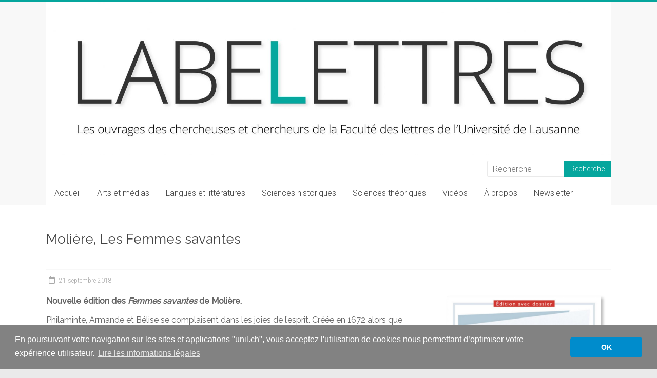

--- FILE ---
content_type: text/html; charset=UTF-8
request_url: https://wp.unil.ch/labelettres/moliere-les-femmes-savantes/
body_size: 15804
content:
<!DOCTYPE html>
<html lang="fr-FR">
<head>
<meta charset="UTF-8" />
<meta name="viewport" content="width=device-width, initial-scale=1">
<link rel="profile" href="https://gmpg.org/xfn/11" />
<title>Molière, Les Femmes savantes - LabeLettres</title>
<meta name="dc.title" content="Molière, Les Femmes savantes - LabeLettres">
<meta name="dc.description" content="TOUTES LES NOTICES DE Lise Michel">
<meta name="dc.relation" content="https://wp.unil.ch/labelettres/moliere-les-femmes-savantes/">
<meta name="dc.source" content="https://wp.unil.ch/labelettres/">
<meta name="dc.language" content="fr_FR">
<meta name="description" content="TOUTES LES NOTICES DE Lise Michel">
<meta name="robots" content="index, follow, max-snippet:-1, max-image-preview:large, max-video-preview:-1">
<link rel="canonical" href="https://wp.unil.ch/labelettres/moliere-les-femmes-savantes/">
<link rel='dns-prefetch' href='//cdnjs.cloudflare.com' />
<link rel='dns-prefetch' href='//static.addtoany.com' />
<link rel='dns-prefetch' href='//www.google.com' />
<link rel='dns-prefetch' href='//fonts.googleapis.com' />
<link rel="alternate" title="oEmbed (JSON)" type="application/json+oembed" href="https://wp.unil.ch/labelettres/wp-json/oembed/1.0/embed?url=https%3A%2F%2Fwp.unil.ch%2Flabelettres%2Fmoliere-les-femmes-savantes%2F" />
<link rel="alternate" title="oEmbed (XML)" type="text/xml+oembed" href="https://wp.unil.ch/labelettres/wp-json/oembed/1.0/embed?url=https%3A%2F%2Fwp.unil.ch%2Flabelettres%2Fmoliere-les-femmes-savantes%2F&#038;format=xml" />
<style id='wp-img-auto-sizes-contain-inline-css' type='text/css'>
img:is([sizes=auto i],[sizes^="auto," i]){contain-intrinsic-size:3000px 1500px}
/*# sourceURL=wp-img-auto-sizes-contain-inline-css */
</style>
<style id='wp-block-library-inline-css' type='text/css'>
:root{--wp-block-synced-color:#7a00df;--wp-block-synced-color--rgb:122,0,223;--wp-bound-block-color:var(--wp-block-synced-color);--wp-editor-canvas-background:#ddd;--wp-admin-theme-color:#007cba;--wp-admin-theme-color--rgb:0,124,186;--wp-admin-theme-color-darker-10:#006ba1;--wp-admin-theme-color-darker-10--rgb:0,107,160.5;--wp-admin-theme-color-darker-20:#005a87;--wp-admin-theme-color-darker-20--rgb:0,90,135;--wp-admin-border-width-focus:2px}@media (min-resolution:192dpi){:root{--wp-admin-border-width-focus:1.5px}}.wp-element-button{cursor:pointer}:root .has-very-light-gray-background-color{background-color:#eee}:root .has-very-dark-gray-background-color{background-color:#313131}:root .has-very-light-gray-color{color:#eee}:root .has-very-dark-gray-color{color:#313131}:root .has-vivid-green-cyan-to-vivid-cyan-blue-gradient-background{background:linear-gradient(135deg,#00d084,#0693e3)}:root .has-purple-crush-gradient-background{background:linear-gradient(135deg,#34e2e4,#4721fb 50%,#ab1dfe)}:root .has-hazy-dawn-gradient-background{background:linear-gradient(135deg,#faaca8,#dad0ec)}:root .has-subdued-olive-gradient-background{background:linear-gradient(135deg,#fafae1,#67a671)}:root .has-atomic-cream-gradient-background{background:linear-gradient(135deg,#fdd79a,#004a59)}:root .has-nightshade-gradient-background{background:linear-gradient(135deg,#330968,#31cdcf)}:root .has-midnight-gradient-background{background:linear-gradient(135deg,#020381,#2874fc)}:root{--wp--preset--font-size--normal:16px;--wp--preset--font-size--huge:42px}.has-regular-font-size{font-size:1em}.has-larger-font-size{font-size:2.625em}.has-normal-font-size{font-size:var(--wp--preset--font-size--normal)}.has-huge-font-size{font-size:var(--wp--preset--font-size--huge)}.has-text-align-center{text-align:center}.has-text-align-left{text-align:left}.has-text-align-right{text-align:right}.has-fit-text{white-space:nowrap!important}#end-resizable-editor-section{display:none}.aligncenter{clear:both}.items-justified-left{justify-content:flex-start}.items-justified-center{justify-content:center}.items-justified-right{justify-content:flex-end}.items-justified-space-between{justify-content:space-between}.screen-reader-text{border:0;clip-path:inset(50%);height:1px;margin:-1px;overflow:hidden;padding:0;position:absolute;width:1px;word-wrap:normal!important}.screen-reader-text:focus{background-color:#ddd;clip-path:none;color:#444;display:block;font-size:1em;height:auto;left:5px;line-height:normal;padding:15px 23px 14px;text-decoration:none;top:5px;width:auto;z-index:100000}html :where(.has-border-color){border-style:solid}html :where([style*=border-top-color]){border-top-style:solid}html :where([style*=border-right-color]){border-right-style:solid}html :where([style*=border-bottom-color]){border-bottom-style:solid}html :where([style*=border-left-color]){border-left-style:solid}html :where([style*=border-width]){border-style:solid}html :where([style*=border-top-width]){border-top-style:solid}html :where([style*=border-right-width]){border-right-style:solid}html :where([style*=border-bottom-width]){border-bottom-style:solid}html :where([style*=border-left-width]){border-left-style:solid}html :where(img[class*=wp-image-]){height:auto;max-width:100%}:where(figure){margin:0 0 1em}html :where(.is-position-sticky){--wp-admin--admin-bar--position-offset:var(--wp-admin--admin-bar--height,0px)}@media screen and (max-width:600px){html :where(.is-position-sticky){--wp-admin--admin-bar--position-offset:0px}}

/*# sourceURL=wp-block-library-inline-css */
</style><style id='global-styles-inline-css' type='text/css'>
:root{--wp--preset--aspect-ratio--square: 1;--wp--preset--aspect-ratio--4-3: 4/3;--wp--preset--aspect-ratio--3-4: 3/4;--wp--preset--aspect-ratio--3-2: 3/2;--wp--preset--aspect-ratio--2-3: 2/3;--wp--preset--aspect-ratio--16-9: 16/9;--wp--preset--aspect-ratio--9-16: 9/16;--wp--preset--color--black: #000000;--wp--preset--color--cyan-bluish-gray: #abb8c3;--wp--preset--color--white: #ffffff;--wp--preset--color--pale-pink: #f78da7;--wp--preset--color--vivid-red: #cf2e2e;--wp--preset--color--luminous-vivid-orange: #ff6900;--wp--preset--color--luminous-vivid-amber: #fcb900;--wp--preset--color--light-green-cyan: #7bdcb5;--wp--preset--color--vivid-green-cyan: #00d084;--wp--preset--color--pale-cyan-blue: #8ed1fc;--wp--preset--color--vivid-cyan-blue: #0693e3;--wp--preset--color--vivid-purple: #9b51e0;--wp--preset--gradient--vivid-cyan-blue-to-vivid-purple: linear-gradient(135deg,rgb(6,147,227) 0%,rgb(155,81,224) 100%);--wp--preset--gradient--light-green-cyan-to-vivid-green-cyan: linear-gradient(135deg,rgb(122,220,180) 0%,rgb(0,208,130) 100%);--wp--preset--gradient--luminous-vivid-amber-to-luminous-vivid-orange: linear-gradient(135deg,rgb(252,185,0) 0%,rgb(255,105,0) 100%);--wp--preset--gradient--luminous-vivid-orange-to-vivid-red: linear-gradient(135deg,rgb(255,105,0) 0%,rgb(207,46,46) 100%);--wp--preset--gradient--very-light-gray-to-cyan-bluish-gray: linear-gradient(135deg,rgb(238,238,238) 0%,rgb(169,184,195) 100%);--wp--preset--gradient--cool-to-warm-spectrum: linear-gradient(135deg,rgb(74,234,220) 0%,rgb(151,120,209) 20%,rgb(207,42,186) 40%,rgb(238,44,130) 60%,rgb(251,105,98) 80%,rgb(254,248,76) 100%);--wp--preset--gradient--blush-light-purple: linear-gradient(135deg,rgb(255,206,236) 0%,rgb(152,150,240) 100%);--wp--preset--gradient--blush-bordeaux: linear-gradient(135deg,rgb(254,205,165) 0%,rgb(254,45,45) 50%,rgb(107,0,62) 100%);--wp--preset--gradient--luminous-dusk: linear-gradient(135deg,rgb(255,203,112) 0%,rgb(199,81,192) 50%,rgb(65,88,208) 100%);--wp--preset--gradient--pale-ocean: linear-gradient(135deg,rgb(255,245,203) 0%,rgb(182,227,212) 50%,rgb(51,167,181) 100%);--wp--preset--gradient--electric-grass: linear-gradient(135deg,rgb(202,248,128) 0%,rgb(113,206,126) 100%);--wp--preset--gradient--midnight: linear-gradient(135deg,rgb(2,3,129) 0%,rgb(40,116,252) 100%);--wp--preset--font-size--small: 13px;--wp--preset--font-size--medium: 20px;--wp--preset--font-size--large: 36px;--wp--preset--font-size--x-large: 42px;--wp--preset--spacing--20: 0.44rem;--wp--preset--spacing--30: 0.67rem;--wp--preset--spacing--40: 1rem;--wp--preset--spacing--50: 1.5rem;--wp--preset--spacing--60: 2.25rem;--wp--preset--spacing--70: 3.38rem;--wp--preset--spacing--80: 5.06rem;--wp--preset--shadow--natural: 6px 6px 9px rgba(0, 0, 0, 0.2);--wp--preset--shadow--deep: 12px 12px 50px rgba(0, 0, 0, 0.4);--wp--preset--shadow--sharp: 6px 6px 0px rgba(0, 0, 0, 0.2);--wp--preset--shadow--outlined: 6px 6px 0px -3px rgb(255, 255, 255), 6px 6px rgb(0, 0, 0);--wp--preset--shadow--crisp: 6px 6px 0px rgb(0, 0, 0);}:where(.is-layout-flex){gap: 0.5em;}:where(.is-layout-grid){gap: 0.5em;}body .is-layout-flex{display: flex;}.is-layout-flex{flex-wrap: wrap;align-items: center;}.is-layout-flex > :is(*, div){margin: 0;}body .is-layout-grid{display: grid;}.is-layout-grid > :is(*, div){margin: 0;}:where(.wp-block-columns.is-layout-flex){gap: 2em;}:where(.wp-block-columns.is-layout-grid){gap: 2em;}:where(.wp-block-post-template.is-layout-flex){gap: 1.25em;}:where(.wp-block-post-template.is-layout-grid){gap: 1.25em;}.has-black-color{color: var(--wp--preset--color--black) !important;}.has-cyan-bluish-gray-color{color: var(--wp--preset--color--cyan-bluish-gray) !important;}.has-white-color{color: var(--wp--preset--color--white) !important;}.has-pale-pink-color{color: var(--wp--preset--color--pale-pink) !important;}.has-vivid-red-color{color: var(--wp--preset--color--vivid-red) !important;}.has-luminous-vivid-orange-color{color: var(--wp--preset--color--luminous-vivid-orange) !important;}.has-luminous-vivid-amber-color{color: var(--wp--preset--color--luminous-vivid-amber) !important;}.has-light-green-cyan-color{color: var(--wp--preset--color--light-green-cyan) !important;}.has-vivid-green-cyan-color{color: var(--wp--preset--color--vivid-green-cyan) !important;}.has-pale-cyan-blue-color{color: var(--wp--preset--color--pale-cyan-blue) !important;}.has-vivid-cyan-blue-color{color: var(--wp--preset--color--vivid-cyan-blue) !important;}.has-vivid-purple-color{color: var(--wp--preset--color--vivid-purple) !important;}.has-black-background-color{background-color: var(--wp--preset--color--black) !important;}.has-cyan-bluish-gray-background-color{background-color: var(--wp--preset--color--cyan-bluish-gray) !important;}.has-white-background-color{background-color: var(--wp--preset--color--white) !important;}.has-pale-pink-background-color{background-color: var(--wp--preset--color--pale-pink) !important;}.has-vivid-red-background-color{background-color: var(--wp--preset--color--vivid-red) !important;}.has-luminous-vivid-orange-background-color{background-color: var(--wp--preset--color--luminous-vivid-orange) !important;}.has-luminous-vivid-amber-background-color{background-color: var(--wp--preset--color--luminous-vivid-amber) !important;}.has-light-green-cyan-background-color{background-color: var(--wp--preset--color--light-green-cyan) !important;}.has-vivid-green-cyan-background-color{background-color: var(--wp--preset--color--vivid-green-cyan) !important;}.has-pale-cyan-blue-background-color{background-color: var(--wp--preset--color--pale-cyan-blue) !important;}.has-vivid-cyan-blue-background-color{background-color: var(--wp--preset--color--vivid-cyan-blue) !important;}.has-vivid-purple-background-color{background-color: var(--wp--preset--color--vivid-purple) !important;}.has-black-border-color{border-color: var(--wp--preset--color--black) !important;}.has-cyan-bluish-gray-border-color{border-color: var(--wp--preset--color--cyan-bluish-gray) !important;}.has-white-border-color{border-color: var(--wp--preset--color--white) !important;}.has-pale-pink-border-color{border-color: var(--wp--preset--color--pale-pink) !important;}.has-vivid-red-border-color{border-color: var(--wp--preset--color--vivid-red) !important;}.has-luminous-vivid-orange-border-color{border-color: var(--wp--preset--color--luminous-vivid-orange) !important;}.has-luminous-vivid-amber-border-color{border-color: var(--wp--preset--color--luminous-vivid-amber) !important;}.has-light-green-cyan-border-color{border-color: var(--wp--preset--color--light-green-cyan) !important;}.has-vivid-green-cyan-border-color{border-color: var(--wp--preset--color--vivid-green-cyan) !important;}.has-pale-cyan-blue-border-color{border-color: var(--wp--preset--color--pale-cyan-blue) !important;}.has-vivid-cyan-blue-border-color{border-color: var(--wp--preset--color--vivid-cyan-blue) !important;}.has-vivid-purple-border-color{border-color: var(--wp--preset--color--vivid-purple) !important;}.has-vivid-cyan-blue-to-vivid-purple-gradient-background{background: var(--wp--preset--gradient--vivid-cyan-blue-to-vivid-purple) !important;}.has-light-green-cyan-to-vivid-green-cyan-gradient-background{background: var(--wp--preset--gradient--light-green-cyan-to-vivid-green-cyan) !important;}.has-luminous-vivid-amber-to-luminous-vivid-orange-gradient-background{background: var(--wp--preset--gradient--luminous-vivid-amber-to-luminous-vivid-orange) !important;}.has-luminous-vivid-orange-to-vivid-red-gradient-background{background: var(--wp--preset--gradient--luminous-vivid-orange-to-vivid-red) !important;}.has-very-light-gray-to-cyan-bluish-gray-gradient-background{background: var(--wp--preset--gradient--very-light-gray-to-cyan-bluish-gray) !important;}.has-cool-to-warm-spectrum-gradient-background{background: var(--wp--preset--gradient--cool-to-warm-spectrum) !important;}.has-blush-light-purple-gradient-background{background: var(--wp--preset--gradient--blush-light-purple) !important;}.has-blush-bordeaux-gradient-background{background: var(--wp--preset--gradient--blush-bordeaux) !important;}.has-luminous-dusk-gradient-background{background: var(--wp--preset--gradient--luminous-dusk) !important;}.has-pale-ocean-gradient-background{background: var(--wp--preset--gradient--pale-ocean) !important;}.has-electric-grass-gradient-background{background: var(--wp--preset--gradient--electric-grass) !important;}.has-midnight-gradient-background{background: var(--wp--preset--gradient--midnight) !important;}.has-small-font-size{font-size: var(--wp--preset--font-size--small) !important;}.has-medium-font-size{font-size: var(--wp--preset--font-size--medium) !important;}.has-large-font-size{font-size: var(--wp--preset--font-size--large) !important;}.has-x-large-font-size{font-size: var(--wp--preset--font-size--x-large) !important;}
/*# sourceURL=global-styles-inline-css */
</style>

<style id='classic-theme-styles-inline-css' type='text/css'>
/*! This file is auto-generated */
.wp-block-button__link{color:#fff;background-color:#32373c;border-radius:9999px;box-shadow:none;text-decoration:none;padding:calc(.667em + 2px) calc(1.333em + 2px);font-size:1.125em}.wp-block-file__button{background:#32373c;color:#fff;text-decoration:none}
/*# sourceURL=/wp-includes/css/classic-themes.min.css */
</style>
<link rel='stylesheet' id='unil-cookie-consent-library-style-css' href='//cdnjs.cloudflare.com/ajax/libs/cookieconsent2/3.1.0/cookieconsent.min.css' type='text/css' media='all' />
<link rel='stylesheet' id='inf-font-awesome-css' href='https://wp.unil.ch/labelettres/wp-content/plugins/blog-designer-pack/assets/css/font-awesome.min.css?ver=4.0.8' type='text/css' media='all' />
<link rel='stylesheet' id='owl-carousel-css' href='https://wp.unil.ch/labelettres/wp-content/plugins/blog-designer-pack/assets/css/owl.carousel.min.css?ver=4.0.8' type='text/css' media='all' />
<link rel='stylesheet' id='bdpp-public-style-css' href='https://wp.unil.ch/labelettres/wp-content/plugins/blog-designer-pack/assets/css/bdpp-public.min.css?ver=4.0.8' type='text/css' media='all' />
<link rel='stylesheet' id='googlefonts-css' href='https://fonts.googleapis.com/css?family=Raleway:400|Raleway:500&subset=latin' type='text/css' media='all' />
<link rel='stylesheet' id='accelerate_style-css' href='https://wp.unil.ch/labelettres/wp-content/themes/accelerate/style.css?ver=6.9' type='text/css' media='all' />
<link rel='stylesheet' id='accelerate_googlefonts-css' href='//fonts.googleapis.com/css?family=Roboto%3A400%2C300%2C100%7CRoboto+Slab%3A700%2C400&#038;display=swap&#038;ver=6.9' type='text/css' media='all' />
<link rel='stylesheet' id='font-awesome-4-css' href='https://wp.unil.ch/labelettres/wp-content/themes/accelerate/fontawesome/css/v4-shims.min.css?ver=4.7.0' type='text/css' media='all' />
<link rel='stylesheet' id='font-awesome-all-css' href='https://wp.unil.ch/labelettres/wp-content/themes/accelerate/fontawesome/css/all.min.css?ver=6.7.2' type='text/css' media='all' />
<link rel='stylesheet' id='font-awesome-solid-css' href='https://wp.unil.ch/labelettres/wp-content/themes/accelerate/fontawesome/css/solid.min.css?ver=6.7.2' type='text/css' media='all' />
<link rel='stylesheet' id='font-awesome-regular-css' href='https://wp.unil.ch/labelettres/wp-content/themes/accelerate/fontawesome/css/regular.min.css?ver=6.7.2' type='text/css' media='all' />
<link rel='stylesheet' id='font-awesome-brands-css' href='https://wp.unil.ch/labelettres/wp-content/themes/accelerate/fontawesome/css/brands.min.css?ver=6.7.2' type='text/css' media='all' />
<link rel='stylesheet' id='simple-social-icons-font-css' href='https://wp.unil.ch/labelettres/wp-content/plugins/simple-social-icons/css/style.css?ver=4.0.0' type='text/css' media='all' />
<link rel='stylesheet' id='fancybox-css' href='https://wp.unil.ch/labelettres/wp-content/plugins/easy-fancybox/fancybox/1.5.4/jquery.fancybox.min.css?ver=6.9' type='text/css' media='screen' />
<link rel='stylesheet' id='addtoany-css' href='https://wp.unil.ch/labelettres/wp-content/plugins/add-to-any/addtoany.min.css?ver=1.16' type='text/css' media='all' />
<script type="text/javascript" id="addtoany-core-js-before">
/* <![CDATA[ */
window.a2a_config=window.a2a_config||{};a2a_config.callbacks=[];a2a_config.overlays=[];a2a_config.templates={};a2a_localize = {
	Share: "Partager",
	Save: "Enregistrer",
	Subscribe: "S'abonner",
	Email: "E-mail",
	Bookmark: "Marque-page",
	ShowAll: "Montrer tout",
	ShowLess: "Montrer moins",
	FindServices: "Trouver des service(s)",
	FindAnyServiceToAddTo: "Trouver instantan&eacute;ment des services &agrave; ajouter &agrave;",
	PoweredBy: "Propuls&eacute; par",
	ShareViaEmail: "Partager par e-mail",
	SubscribeViaEmail: "S’abonner par e-mail",
	BookmarkInYourBrowser: "Ajouter un signet dans votre navigateur",
	BookmarkInstructions: "Appuyez sur Ctrl+D ou \u2318+D pour mettre cette page en signet",
	AddToYourFavorites: "Ajouter &agrave; vos favoris",
	SendFromWebOrProgram: "Envoyer depuis n’importe quelle adresse e-mail ou logiciel e-mail",
	EmailProgram: "Programme d’e-mail",
	More: "Plus&#8230;",
	ThanksForSharing: "Merci de partager !",
	ThanksForFollowing: "Merci de nous suivre !"
};

a2a_config.icon_color="#27313d,#ffffff";

//# sourceURL=addtoany-core-js-before
/* ]]> */
</script>
<script type="text/javascript" defer src="https://static.addtoany.com/menu/page.js" id="addtoany-core-js"></script>
<script type="text/javascript" src="https://wp.unil.ch/labelettres/wp-includes/js/jquery/jquery.min.js?ver=3.7.1" id="jquery-core-js"></script>
<script type="text/javascript" src="https://wp.unil.ch/labelettres/wp-includes/js/jquery/jquery-migrate.min.js?ver=3.4.1" id="jquery-migrate-js"></script>
<script type="text/javascript" defer src="https://wp.unil.ch/labelettres/wp-content/plugins/add-to-any/addtoany.min.js?ver=1.1" id="addtoany-jquery-js"></script>
<script type="text/javascript" src="https://wp.unil.ch/labelettres/wp-content/themes/accelerate/js/accelerate-custom.js?ver=6.9" id="accelerate-custom-js"></script>
<link rel="https://api.w.org/" href="https://wp.unil.ch/labelettres/wp-json/" /><link rel="alternate" title="JSON" type="application/json" href="https://wp.unil.ch/labelettres/wp-json/wp/v2/posts/4235" />
		<!-- GA Google Analytics @ https://m0n.co/ga -->
		<script>
			(function(i,s,o,g,r,a,m){i['GoogleAnalyticsObject']=r;i[r]=i[r]||function(){
			(i[r].q=i[r].q||[]).push(arguments)},i[r].l=1*new Date();a=s.createElement(o),
			m=s.getElementsByTagName(o)[0];a.async=1;a.src=g;m.parentNode.insertBefore(a,m)
			})(window,document,'script','https://www.google-analytics.com/analytics.js','ga');
			ga('create', 'UA-113222510-2', 'auto');
			ga('send', 'pageview');
		</script>

	<style type='text/css' media='screen'>
	blockquote{ font-family:"Raleway", arial, sans-serif;}
	p{ font-family:"Raleway", arial, sans-serif;}
	li{ font-family:"Raleway", arial, sans-serif;}
	h1{ font-family:"Raleway", arial, sans-serif;}
	h2{ font-family:"Raleway", arial, sans-serif;}
	h3{ font-family:"Raleway", arial, sans-serif;}
	h4{ font-family:"Raleway", arial, sans-serif;}
	h5{ font-family:"Raleway", arial, sans-serif;}
	h6{ font-family:"Raleway", arial, sans-serif;}
</style>
<!-- fonts delivered by Wordpress Google Fonts, a plugin by Adrian3.com -->		<style type="text/css"> .accelerate-button,blockquote,button,input[type=button],input[type=reset],input[type=submit]{background-color:#05a69d}a{color:#05a69d}#page{border-top:3px solid #05a69d}#site-title a:hover{color:#05a69d}#search-form span,.main-navigation a:hover,.main-navigation ul li ul li a:hover,.main-navigation ul li ul li:hover>a,.main-navigation ul li.current-menu-ancestor a,.main-navigation ul li.current-menu-item a,.main-navigation ul li.current-menu-item ul li a:hover,.main-navigation ul li.current_page_ancestor a,.main-navigation ul li.current_page_item a,.main-navigation ul li:hover>a,.main-small-navigation li:hover > a{background-color:#05a69d}.site-header .menu-toggle:before{color:#05a69d}.main-small-navigation li:hover{background-color:#05a69d}.main-small-navigation ul>.current-menu-item,.main-small-navigation ul>.current_page_item{background:#05a69d}.footer-menu a:hover,.footer-menu ul li.current-menu-ancestor a,.footer-menu ul li.current-menu-item a,.footer-menu ul li.current_page_ancestor a,.footer-menu ul li.current_page_item a,.footer-menu ul li:hover>a{color:#05a69d}#featured-slider .slider-read-more-button,.slider-title-head .entry-title a{background-color:#05a69d}a.slide-prev,a.slide-next,.slider-title-head .entry-title a{background-color:#05a69d}#controllers a.active,#controllers a:hover{background-color:#05a69d;color:#05a69d}.format-link .entry-content a{background-color:#05a69d}#secondary .widget_featured_single_post h3.widget-title a:hover,.widget_image_service_block .entry-title a:hover{color:#05a69d}.pagination span{background-color:#05a69d}.pagination a span:hover{color:#05a69d;border-color:#05a69d}#content .comments-area a.comment-edit-link:hover,#content .comments-area a.comment-permalink:hover,#content .comments-area article header cite a:hover,.comments-area .comment-author-link a:hover{color:#05a69d}.comments-area .comment-author-link span{background-color:#05a69d}#wp-calendar #today,.comment .comment-reply-link:hover,.nav-next a,.nav-previous a{color:#05a69d}.widget-title span{border-bottom:2px solid #05a69d}#secondary h3 span:before,.footer-widgets-area h3 span:before{color:#05a69d}#secondary .accelerate_tagcloud_widget a:hover,.footer-widgets-area .accelerate_tagcloud_widget a:hover{background-color:#05a69d}.footer-widgets-area a:hover{color:#05a69d}.footer-socket-wrapper{border-top:3px solid #05a69d}.footer-socket-wrapper .copyright a:hover{color:#05a69d}a#scroll-up{background-color:#05a69d}.entry-meta .byline i,.entry-meta .cat-links i,.entry-meta a,.post .entry-title a:hover{color:#05a69d}.entry-meta .post-format i{background-color:#05a69d}.entry-meta .comments-link a:hover,.entry-meta .edit-link a:hover,.entry-meta .posted-on a:hover,.main-navigation li.menu-item-has-children:hover,.entry-meta .tag-links a:hover{color:#05a69d}.more-link span,.read-more{background-color:#05a69d}.woocommerce #respond input#submit, .woocommerce a.button, .woocommerce button.button, .woocommerce input.button, .woocommerce #respond input#submit.alt, .woocommerce a.button.alt, .woocommerce button.button.alt, .woocommerce input.button.alt,.woocommerce span.onsale {background-color: #05a69d;}.woocommerce ul.products li.product .price .amount,.entry-summary .price .amount,.woocommerce .woocommerce-message::before{color: #05a69d;},.woocommerce .woocommerce-message { border-top-color: #05a69d;}</style>
				<style type="text/css" id="wp-custom-css">
			/*block designer pack */
.bdpp-column, .bdpp-columns {padding-left: 5px !important; padding-right: 5px !important}

.bdpp-post-title {display: none !important;}

.bdpp-post-grid-content {border: 1px #ebebeb solid  !important;}

.bdpp-post-img-bg {margin-bottom: 0px !important;}

.bdpp-img {margin-bottom: 0px !important;}

/* CONTENT */

.wp-block-separator {border-color: #222222;}

.entry-meta .byline, 
.entry-meta .comments,
.entry-meta .cat-links, 
.entry-meta .tag-links {
    display: none;}

div.su-column {font-family: "Raleway", arial, sans-serif; color: #666666; font-size:16px;}

.post .entry-title {margin-bottom: 25px;}

li.previous {display:none;}
li.next {display:none;} 

#content [class*="wp-image-"] {-moz-box-shadow: 4px 4px 5px #bdbdbd;
-webkit-box-shadow: 4px 4px 5px #bdbdbd;
box-shadow: 4px 4px 5px #bdbdbd;}

div.post-item.thumbnail {min-height: 100%;}

#content h6 {font-weight: bold;}

/* EN-TETE */

@media only screen and (max-width: 768px) {
	#header-right-sidebar .searchform {width: 80%;}
	#masthead input.s {width: 50%;}
}

#header-text-nav-wrap {padding: 0 0 10px; background-color: #fff;}

/* MASQUER LES TITRES DE PAGES */

.page h2.entry-title {display: none;}
#post-6719 .entry-title {display:none;}

/* TAG */
.tag .post-featured-image {display:none;}

.tag h2.entry-title {margin-bottom:0px; padding-bottom: 0px; font-size: 22px;}

.tag .entry-content {line-height: 10px;}

.tag .su-row {display: none;}

/*.tag .clearfix &gt; p {display: none;} */

.tag .su-column {display: none;}

.tag b {font-weight: 300;}

.tag strong {font-weight: 300;}

.tag .more-link {display: none;}

.tag .entry-meta {display: none;}

/* RECHERCHE */

.search-results .post-featured-image {display:none;}

.search-results h2.entry-title {margin-bottom:0px; padding-bottom: 0px; font-size: 22px;}

.search-results .entry-content {line-height: 10px;}

.search-results .su-row {display: none;}

/*.search-results .clearfix &gt; p {display: none;} */

.search-results .su-column {display: none;}

.search-results b {font-weight: 300;}

.search-results strong {font-weight: 300;}

.search-results .more-link {display: none;}

.search-results .entry-meta {display: none;}

/* FOOTER */
.copyright a[href*="unil"]:before { content: "UNIL | Faculté des lettres | ";}
		</style>
		<link rel='stylesheet' id='mailpoet_public-css' href='https://wp.unil.ch/labelettres/wp-content/plugins/mailpoet/assets/dist/css/mailpoet-public.b1f0906e.css?ver=6.9' type='text/css' media='all' />
<link rel='stylesheet' id='mailpoet_custom_fonts_0-css' href='https://fonts.googleapis.com/css?family=Abril+FatFace%3A400%2C400i%2C700%2C700i%7CAlegreya%3A400%2C400i%2C700%2C700i%7CAlegreya+Sans%3A400%2C400i%2C700%2C700i%7CAmatic+SC%3A400%2C400i%2C700%2C700i%7CAnonymous+Pro%3A400%2C400i%2C700%2C700i%7CArchitects+Daughter%3A400%2C400i%2C700%2C700i%7CArchivo%3A400%2C400i%2C700%2C700i%7CArchivo+Narrow%3A400%2C400i%2C700%2C700i%7CAsap%3A400%2C400i%2C700%2C700i%7CBarlow%3A400%2C400i%2C700%2C700i%7CBioRhyme%3A400%2C400i%2C700%2C700i%7CBonbon%3A400%2C400i%2C700%2C700i%7CCabin%3A400%2C400i%2C700%2C700i%7CCairo%3A400%2C400i%2C700%2C700i%7CCardo%3A400%2C400i%2C700%2C700i%7CChivo%3A400%2C400i%2C700%2C700i%7CConcert+One%3A400%2C400i%2C700%2C700i%7CCormorant%3A400%2C400i%2C700%2C700i%7CCrimson+Text%3A400%2C400i%2C700%2C700i%7CEczar%3A400%2C400i%2C700%2C700i%7CExo+2%3A400%2C400i%2C700%2C700i%7CFira+Sans%3A400%2C400i%2C700%2C700i%7CFjalla+One%3A400%2C400i%2C700%2C700i%7CFrank+Ruhl+Libre%3A400%2C400i%2C700%2C700i%7CGreat+Vibes%3A400%2C400i%2C700%2C700i&#038;ver=6.9' type='text/css' media='all' />
<link rel='stylesheet' id='mailpoet_custom_fonts_1-css' href='https://fonts.googleapis.com/css?family=Heebo%3A400%2C400i%2C700%2C700i%7CIBM+Plex%3A400%2C400i%2C700%2C700i%7CInconsolata%3A400%2C400i%2C700%2C700i%7CIndie+Flower%3A400%2C400i%2C700%2C700i%7CInknut+Antiqua%3A400%2C400i%2C700%2C700i%7CInter%3A400%2C400i%2C700%2C700i%7CKarla%3A400%2C400i%2C700%2C700i%7CLibre+Baskerville%3A400%2C400i%2C700%2C700i%7CLibre+Franklin%3A400%2C400i%2C700%2C700i%7CMontserrat%3A400%2C400i%2C700%2C700i%7CNeuton%3A400%2C400i%2C700%2C700i%7CNotable%3A400%2C400i%2C700%2C700i%7CNothing+You+Could+Do%3A400%2C400i%2C700%2C700i%7CNoto+Sans%3A400%2C400i%2C700%2C700i%7CNunito%3A400%2C400i%2C700%2C700i%7COld+Standard+TT%3A400%2C400i%2C700%2C700i%7COxygen%3A400%2C400i%2C700%2C700i%7CPacifico%3A400%2C400i%2C700%2C700i%7CPoppins%3A400%2C400i%2C700%2C700i%7CProza+Libre%3A400%2C400i%2C700%2C700i%7CPT+Sans%3A400%2C400i%2C700%2C700i%7CPT+Serif%3A400%2C400i%2C700%2C700i%7CRakkas%3A400%2C400i%2C700%2C700i%7CReenie+Beanie%3A400%2C400i%2C700%2C700i%7CRoboto+Slab%3A400%2C400i%2C700%2C700i&#038;ver=6.9' type='text/css' media='all' />
<link rel='stylesheet' id='mailpoet_custom_fonts_2-css' href='https://fonts.googleapis.com/css?family=Ropa+Sans%3A400%2C400i%2C700%2C700i%7CRubik%3A400%2C400i%2C700%2C700i%7CShadows+Into+Light%3A400%2C400i%2C700%2C700i%7CSpace+Mono%3A400%2C400i%2C700%2C700i%7CSpectral%3A400%2C400i%2C700%2C700i%7CSue+Ellen+Francisco%3A400%2C400i%2C700%2C700i%7CTitillium+Web%3A400%2C400i%2C700%2C700i%7CUbuntu%3A400%2C400i%2C700%2C700i%7CVarela%3A400%2C400i%2C700%2C700i%7CVollkorn%3A400%2C400i%2C700%2C700i%7CWork+Sans%3A400%2C400i%2C700%2C700i%7CYatra+One%3A400%2C400i%2C700%2C700i&#038;ver=6.9' type='text/css' media='all' />
<link rel='stylesheet' id='su-shortcodes-css' href='https://wp.unil.ch/labelettres/wp-content/plugins/shortcodes-ultimate/includes/css/shortcodes.css?ver=7.4.8' type='text/css' media='all' />
</head>

<body class="wp-singular post-template-default single single-post postid-4235 single-format-standard wp-embed-responsive wp-theme-accelerate no-sidebar-full-width better-responsive-menu blog-small wide">


<div id="page" class="hfeed site">
	<a class="skip-link screen-reader-text" href="#main">Skip to content</a>

		<header id="masthead" class="site-header clearfix">

		<div id="header-text-nav-container" class="clearfix">

			<div id="wp-custom-header" class="wp-custom-header"><div class="header-image-wrap"><div class="inner-wrap"><img src="https://wp.unil.ch/labelettres/files/2021/09/Banniere-LabeLettres.jpg" class="header-image" width="1920" height="524" alt="LabeLettres"></div></div></div>
			<div class="inner-wrap">

				<div id="header-text-nav-wrap" class="clearfix">
					<div id="header-left-section">
													<div id="header-logo-image">
															</div><!-- #header-logo-image -->
												<div id="header-text" class="screen-reader-text">
														<h3 id="site-title">
									<a href="https://wp.unil.ch/labelettres/" title="LabeLettres" rel="home">LabeLettres</a>
								</h3>
															<p id="site-description">Les ouvrages des chercheuses et chercheurs de la Faculté des lettres</p>
													</div><!-- #header-text -->
					</div><!-- #header-left-section -->
					<div id="header-right-section">
												<div id="header-right-sidebar" class="clearfix">
						<aside id="search-4" class="widget widget_search"><form action="https://wp.unil.ch/labelettres/"id="search-form" class="searchform clearfix" method="get">
	<input type="text" placeholder="Recherche" class="s field" name="s">
	<input type="submit" value="Recherche" id="search-submit" name="submit" class="submit">
</form><!-- .searchform --></aside>						</div>
									    	</div><!-- #header-right-section -->

			   </div><!-- #header-text-nav-wrap -->

			</div><!-- .inner-wrap -->

			
			<nav id="site-navigation" class="main-navigation inner-wrap clearfix" role="navigation">
				<h3 class="menu-toggle">Menu</h3>
				<div class="menu-principal-container"><ul id="menu-principal" class="menu"><li id="menu-item-1159" class="menu-item menu-item-type-post_type menu-item-object-page menu-item-home menu-item-1159"><a href="https://wp.unil.ch/labelettres/">Accueil</a></li>
<li id="menu-item-1160" class="menu-item menu-item-type-post_type menu-item-object-page menu-item-1160"><a href="https://wp.unil.ch/labelettres/arts-et-medias/">Arts et médias</a></li>
<li id="menu-item-1161" class="menu-item menu-item-type-post_type menu-item-object-page menu-item-1161"><a href="https://wp.unil.ch/labelettres/langues-et-litteratures/">Langues et littératures</a></li>
<li id="menu-item-1162" class="menu-item menu-item-type-post_type menu-item-object-page menu-item-1162"><a href="https://wp.unil.ch/labelettres/sciences-historiques/">Sciences historiques</a></li>
<li id="menu-item-1163" class="menu-item menu-item-type-post_type menu-item-object-page menu-item-1163"><a href="https://wp.unil.ch/labelettres/sciences-theoriques/">Sciences théoriques</a></li>
<li id="menu-item-7274" class="menu-item menu-item-type-post_type menu-item-object-page menu-item-7274"><a href="https://wp.unil.ch/labelettres/videos/">Vidéos</a></li>
<li id="menu-item-2959" class="menu-item menu-item-type-post_type menu-item-object-page menu-item-2959"><a href="https://wp.unil.ch/labelettres/a-propos/">À propos</a></li>
<li id="menu-item-11440" class="menu-item menu-item-type-post_type menu-item-object-page menu-item-11440"><a href="https://wp.unil.ch/labelettres/abonnez-vous-a-notre-newsletter/">Newsletter</a></li>
</ul></div>			</nav>
		</div><!-- #header-text-nav-container -->

		
		
	</header>
			<div id="main" class="clearfix">
		<div class="inner-wrap clearfix">


	<div id="primary">
		<div id="content" class="clearfix">

			
				
<article id="post-4235" class="post-4235 post type-post status-publish format-standard has-post-thumbnail category-langues-litteratures tag-3345 tag-centre-detudes-theatrales-cet tag-femmes tag-labelettres tag-lise-michel tag-moliere tag-newsletter-1 tag-section-de-francais tag-theatre">
	
	
	<header class="entry-header">
		<h1 class="entry-title">
			Molière, Les Femmes savantes		</h1>
	</header>

	<div class="entry-meta">		<span class="byline"><span class="author vcard"><i class="fa fa-user"></i><a class="url fn n" href="https://wp.unil.ch/labelettres/author/" title=""></a></span></span>
		<span class="cat-links"><i class="fa fa-folder-open"></i><a href="https://wp.unil.ch/labelettres/category/langues-litteratures/" rel="category tag">Langues &amp; littératures</a></span>
		<span class="sep"><span class="post-format"><i class="fa "></i></span></span>

		<span class="posted-on"><a href="https://wp.unil.ch/labelettres/moliere-les-femmes-savantes/" title="15:25" rel="bookmark"><i class="fa fa-calendar-o"></i> <time class="entry-date published" datetime="2018-09-21T15:25:55+02:00">21 septembre 2018</time><time class="updated" datetime="2024-05-24T16:35:25+02:00">24 mai 2024</time></a></span><span class="tag-links"><i class="fa fa-tags"></i><a href="https://wp.unil.ch/labelettres/tag/2018/" rel="tag">2018</a>, <a href="https://wp.unil.ch/labelettres/tag/centre-detudes-theatrales-cet/" rel="tag">Centre d'études théâtrales (CET)</a>, <a href="https://wp.unil.ch/labelettres/tag/femmes/" rel="tag">femmes</a>, <a href="https://wp.unil.ch/labelettres/tag/labelettres/" rel="tag">Labelettres</a>, <a href="https://wp.unil.ch/labelettres/tag/lise-michel/" rel="tag">Lise Michel</a>, <a href="https://wp.unil.ch/labelettres/tag/moliere/" rel="tag">Molière</a>, <a href="https://wp.unil.ch/labelettres/tag/newsletter-1/" rel="tag">newsletter 1</a>, <a href="https://wp.unil.ch/labelettres/tag/section-de-francais/" rel="tag">Section de français</a>, <a href="https://wp.unil.ch/labelettres/tag/theatre/" rel="tag">théâtre</a></span></div>
	<div class="entry-content clearfix">
		<div class="su-row">
<div class="su-column su-column-size-2-3"><div class="su-column-inner su-u-clearfix su-u-trim"><strong>Nouvelle édition des <em>Femmes savantes</em> de Molière.</strong></p>
<p><span id="more-4235"></span></p>
<p>Philaminte, Armande et Bélise se complaisent dans les joies de l’esprit. Créée en 1672 alors que Molière est au sommet de sa gloire, la pièce n’a rien perdu de son piquant. Car si les femmes grammairiennes ou astronomes ne prêtent plus à rire aujourd&rsquo;hui, le recours systématique et irréfléchi aux dernières théories à la mode reste risible. Raillant l’étroitesse de vue des pédantes, <em>Les Femmes savantes </em>exprime en creux des valeurs profondément modernes : celles du jugement individuel, du plaisir et des droits du corps.</p>
<p>Cette édition critique de Lise Michel (<a href="https://unil.ch/fra">Section de français</a>) propose une nouvelle approche de ce texte. L&rsquo;auteure met en lumière le tissage étroit opéré par Molière entre les canevas de la comédie et les débats philosophiques, littéraires et linguistiques de son temps.</p>
<p>Le dossier comprend quatre axes : la première réception de la pièce ; femmes savantes, femmes pédantes dans la littérature galante du XVIIe siècle ; Descartes au pays des pédantes ; ainsi que le tournant « féministe » dans les mises en scène des <em>Femmes savantes</em>.</p>
<p>Molière, <a href="https://editions.flammarion.com/Catalogue/gf/litterature-et-civilisation/les-femmes-savantes" target="_blank" rel="noopener"><em>Les Femmes savantes</em></a>, éd. Lise Michel, Paris, GF-Flammarion, 2018.</p>
</div></div>
<div class="su-column su-column-size-1-3"><div class="su-column-inner su-u-clearfix su-u-trim"><img alt="" decoding="async" class="aligncenter wp-image-4239" src="https://wp.unil.ch/labelettres/files/2018/09/MICHEL_couv_test-181x300.jpeg" alt="" width="300" height="497" srcset="https://wp.unil.ch/labelettres/files/2018/09/MICHEL_couv_test-181x300.jpeg 181w, https://wp.unil.ch/labelettres/files/2018/09/MICHEL_couv_test-435x721.jpeg 435w, https://wp.unil.ch/labelettres/files/2018/09/MICHEL_couv_test-618x1024.jpeg 618w, https://wp.unil.ch/labelettres/files/2018/09/MICHEL_couv_test.jpeg 724w" sizes="(max-width: 300px) 100vw, 300px" /></p>
</div></div>
</div>
<div class="su-divider su-divider-style-default" style="margin:15px 0;border-width:1px;border-color:#999999"></div>
<h6><strong>TOUTES LES NOTICES DE</strong></h6>
<p><a href="https://applicationspub.unil.ch/interpub/noauth/php/Un/UnPers.php?PerNum=1125974&amp;LanCode=37" target="_blank" rel="noopener"><strong>Lise Michel</strong></a></p>


<div class="su-posts su-posts-teaser-loop ">

						
			
			<div id="su-post-12103" class="su-post ">
									<a class="su-post-thumbnail" href="https://wp.unil.ch/labelettres/ecrire-pour-elles-dramaturges-et-spectatrices-en-europe/"><img decoding="async" width="768" height="1200" src="https://wp.unil.ch/labelettres/files/2023/02/MICHEL_2023_ecrire-pour-elles_cover.jpg" class="attachment-post-thumbnail size-post-thumbnail wp-post-image" alt="" srcset="https://wp.unil.ch/labelettres/files/2023/02/MICHEL_2023_ecrire-pour-elles_cover.jpg 768w, https://wp.unil.ch/labelettres/files/2023/02/MICHEL_2023_ecrire-pour-elles_cover-435x680.jpg 435w" sizes="(max-width: 768px) 100vw, 768px" /></a>
								<h2 class="su-post-title"><a href="https://wp.unil.ch/labelettres/ecrire-pour-elles-dramaturges-et-spectatrices-en-europe/">Écrire pour elles. Dramaturges et spectatrices en Europe</a></h2>
			</div>

					
			
			<div id="su-post-12032" class="su-post ">
									<a class="su-post-thumbnail" href="https://wp.unil.ch/labelettres/retours-sur-moliere/"><img loading="lazy" decoding="async" width="600" height="904" src="https://wp.unil.ch/labelettres/files/2023/02/MICHEL_2022_Moliere_cover2.jpeg" class="attachment-post-thumbnail size-post-thumbnail wp-post-image" alt="" srcset="https://wp.unil.ch/labelettres/files/2023/02/MICHEL_2022_Moliere_cover2.jpeg 600w, https://wp.unil.ch/labelettres/files/2023/02/MICHEL_2022_Moliere_cover2-435x655.jpeg 435w" sizes="auto, (max-width: 600px) 100vw, 600px" /></a>
								<h2 class="su-post-title"><a href="https://wp.unil.ch/labelettres/retours-sur-moliere/">Retours sur Molière</a></h2>
			</div>

					
			
			<div id="su-post-11511" class="su-post ">
									<a class="su-post-thumbnail" href="https://wp.unil.ch/labelettres/crime-et-chatiment-la-mort-de-don-juan-moliere-et-mozart-1965-2019/"><img loading="lazy" decoding="async" width="1000" height="1563" src="https://wp.unil.ch/labelettres/files/2022/05/MICHEL_2022_crime_cover.png" class="attachment-post-thumbnail size-post-thumbnail wp-post-image" alt="" srcset="https://wp.unil.ch/labelettres/files/2022/05/MICHEL_2022_crime_cover.png 1000w, https://wp.unil.ch/labelettres/files/2022/05/MICHEL_2022_crime_cover-435x680.png 435w, https://wp.unil.ch/labelettres/files/2022/05/MICHEL_2022_crime_cover-768x1200.png 768w, https://wp.unil.ch/labelettres/files/2022/05/MICHEL_2022_crime_cover-983x1536.png 983w" sizes="auto, (max-width: 1000px) 100vw, 1000px" /></a>
								<h2 class="su-post-title"><a href="https://wp.unil.ch/labelettres/crime-et-chatiment-la-mort-de-don-juan-moliere-et-mozart-1965-2019/">Crime et châtiment : la mort de Don Juan (Molière et Mozart, 1965-2019)</a></h2>
			</div>

					
			
			<div id="su-post-11449" class="su-post ">
									<a class="su-post-thumbnail" href="https://wp.unil.ch/labelettres/moliere-le-medecin-malgre-lui/"><img loading="lazy" decoding="async" width="1200" height="1977" src="https://wp.unil.ch/labelettres/files/2022/04/MICHEL_Moliere-Medecin_cover.png" class="attachment-post-thumbnail size-post-thumbnail wp-post-image" alt="" srcset="https://wp.unil.ch/labelettres/files/2022/04/MICHEL_Moliere-Medecin_cover.png 1200w, https://wp.unil.ch/labelettres/files/2022/04/MICHEL_Moliere-Medecin_cover-435x717.png 435w, https://wp.unil.ch/labelettres/files/2022/04/MICHEL_Moliere-Medecin_cover-768x1265.png 768w, https://wp.unil.ch/labelettres/files/2022/04/MICHEL_Moliere-Medecin_cover-932x1536.png 932w" sizes="auto, (max-width: 1200px) 100vw, 1200px" /></a>
								<h2 class="su-post-title"><a href="https://wp.unil.ch/labelettres/moliere-le-medecin-malgre-lui/">Molière, Le Médecin malgré lui</a></h2>
			</div>

					
			
			<div id="su-post-7671" class="su-post ">
									<a class="su-post-thumbnail" href="https://wp.unil.ch/labelettres/nouvelles-recherches-sur-le-theatre-classique/"><img loading="lazy" decoding="async" width="768" height="1200" src="https://wp.unil.ch/labelettres/files/2020/04/ESCOLA_Nouv_rech_theatre_cover.jpg" class="attachment-post-thumbnail size-post-thumbnail wp-post-image" alt="" srcset="https://wp.unil.ch/labelettres/files/2020/04/ESCOLA_Nouv_rech_theatre_cover.jpg 768w, https://wp.unil.ch/labelettres/files/2020/04/ESCOLA_Nouv_rech_theatre_cover-435x680.jpg 435w" sizes="auto, (max-width: 768px) 100vw, 768px" /></a>
								<h2 class="su-post-title"><a href="https://wp.unil.ch/labelettres/nouvelles-recherches-sur-le-theatre-classique/">Nouvelles recherches sur le théâtre classique</a></h2>
			</div>

					
			
			<div id="su-post-6891" class="su-post ">
									<a class="su-post-thumbnail" href="https://wp.unil.ch/labelettres/faire-oeuvre-dune-reception-portraits-de-spectateurs-de-theatre-spectacles-textes-films-images-xvie-xxie-siecle/"><img loading="lazy" decoding="async" width="565" height="793" src="https://wp.unil.ch/labelettres/files/2019/11/MICHEL_faire-oeuvre-de-reception.jpg" class="attachment-post-thumbnail size-post-thumbnail wp-post-image" alt="" srcset="https://wp.unil.ch/labelettres/files/2019/11/MICHEL_faire-oeuvre-de-reception.jpg 565w, https://wp.unil.ch/labelettres/files/2019/11/MICHEL_faire-oeuvre-de-reception-435x611.jpg 435w" sizes="auto, (max-width: 565px) 100vw, 565px" /></a>
								<h2 class="su-post-title"><a href="https://wp.unil.ch/labelettres/faire-oeuvre-dune-reception-portraits-de-spectateurs-de-theatre-spectacles-textes-films-images-xvie-xxie-siecle/">Faire œuvre d&rsquo;une réception: portraits de spectateurs de théâtre (spectacles, textes, films, images) XVIe-XXIe siècle</a></h2>
			</div>

					
			
			<div id="su-post-4235" class="su-post ">
									<a class="su-post-thumbnail" href="https://wp.unil.ch/labelettres/moliere-les-femmes-savantes/"><img loading="lazy" decoding="async" width="724" height="1200" src="https://wp.unil.ch/labelettres/files/2018/09/MICHEL_couv_test.jpeg" class="attachment-post-thumbnail size-post-thumbnail wp-post-image" alt="" srcset="https://wp.unil.ch/labelettres/files/2018/09/MICHEL_couv_test.jpeg 724w, https://wp.unil.ch/labelettres/files/2018/09/MICHEL_couv_test-435x721.jpeg 435w, https://wp.unil.ch/labelettres/files/2018/09/MICHEL_couv_test-181x300.jpeg 181w, https://wp.unil.ch/labelettres/files/2018/09/MICHEL_couv_test-618x1024.jpeg 618w" sizes="auto, (max-width: 724px) 100vw, 724px" /></a>
								<h2 class="su-post-title"><a href="https://wp.unil.ch/labelettres/moliere-les-femmes-savantes/">Molière, Les Femmes savantes</a></h2>
			</div>

					
			
			<div id="su-post-4039" class="su-post ">
									<a class="su-post-thumbnail" href="https://wp.unil.ch/labelettres/naissance-de-la-critique-dramatique/"><img loading="lazy" decoding="async" width="797" height="1200" src="https://wp.unil.ch/labelettres/files/2018/07/MICHEL_Lise_Naissance_couv_highres.jpg" class="attachment-post-thumbnail size-post-thumbnail wp-post-image" alt="" srcset="https://wp.unil.ch/labelettres/files/2018/07/MICHEL_Lise_Naissance_couv_highres.jpg 797w, https://wp.unil.ch/labelettres/files/2018/07/MICHEL_Lise_Naissance_couv_highres-435x655.jpg 435w, https://wp.unil.ch/labelettres/files/2018/07/MICHEL_Lise_Naissance_couv_highres-199x300.jpg 199w, https://wp.unil.ch/labelettres/files/2018/07/MICHEL_Lise_Naissance_couv_highres-768x1156.jpg 768w, https://wp.unil.ch/labelettres/files/2018/07/MICHEL_Lise_Naissance_couv_highres-680x1024.jpg 680w" sizes="auto, (max-width: 797px) 100vw, 797px" /></a>
								<h2 class="su-post-title"><a href="https://wp.unil.ch/labelettres/naissance-de-la-critique-dramatique/">Naissance de la critique dramatique</a></h2>
			</div>

					
			
			<div id="su-post-3339" class="su-post ">
									<a class="su-post-thumbnail" href="https://wp.unil.ch/labelettres/lidee-dun-theatre-originaire-dans-la-theorie-et-la-pratique-dramatiques-xvii-xxie-siecle/"><img loading="lazy" decoding="async" width="100" height="102" src="https://wp.unil.ch/labelettres/files/2018/03/MICHEL_Lise_theatre_originaire_couv-e1752229246226.png" class="attachment-post-thumbnail size-post-thumbnail wp-post-image" alt="" /></a>
								<h2 class="su-post-title"><a href="https://wp.unil.ch/labelettres/lidee-dun-theatre-originaire-dans-la-theorie-et-la-pratique-dramatiques-xvii-xxie-siecle/">L&rsquo;idée d&rsquo;un théâtre originaire dans la théorie et la pratique dramatiques (XVII-XXIe siècle)</a></h2>
			</div>

			
</div>

<div class="su-divider su-divider-style-default" style="margin:15px 0;border-width:1px;border-color:#999999"></div>
<div class="addtoany_share_save_container addtoany_content addtoany_content_bottom"><div class="a2a_kit a2a_kit_size_20 addtoany_list" data-a2a-url="https://wp.unil.ch/labelettres/moliere-les-femmes-savantes/" data-a2a-title="Molière, Les Femmes savantes"><a class="a2a_button_facebook" href="https://www.addtoany.com/add_to/facebook?linkurl=https%3A%2F%2Fwp.unil.ch%2Flabelettres%2Fmoliere-les-femmes-savantes%2F&amp;linkname=Moli%C3%A8re%2C%20Les%20Femmes%20savantes" title="Facebook" rel="nofollow noopener" target="_blank"></a><a class="a2a_button_twitter" href="https://www.addtoany.com/add_to/twitter?linkurl=https%3A%2F%2Fwp.unil.ch%2Flabelettres%2Fmoliere-les-femmes-savantes%2F&amp;linkname=Moli%C3%A8re%2C%20Les%20Femmes%20savantes" title="Twitter" rel="nofollow noopener" target="_blank"></a><a class="a2a_button_email" href="https://www.addtoany.com/add_to/email?linkurl=https%3A%2F%2Fwp.unil.ch%2Flabelettres%2Fmoliere-les-femmes-savantes%2F&amp;linkname=Moli%C3%A8re%2C%20Les%20Femmes%20savantes" title="Email" rel="nofollow noopener" target="_blank"></a><a class="a2a_button_linkedin" href="https://www.addtoany.com/add_to/linkedin?linkurl=https%3A%2F%2Fwp.unil.ch%2Flabelettres%2Fmoliere-les-femmes-savantes%2F&amp;linkname=Moli%C3%A8re%2C%20Les%20Femmes%20savantes" title="LinkedIn" rel="nofollow noopener" target="_blank"></a></div></div>	</div>

	</article>

						<ul class="default-wp-page clearfix">
			<li class="previous"><a href="https://wp.unil.ch/labelettres/literatur-im-jahrhundert-der-physik-geschichte-und-funktion-interaktiver-gattungen-1900-1975/" rel="prev"><span class="meta-nav">&larr;</span> Literatur im Jahrhundert der Physik. Geschichte und Funktion interaktiver Gattungen (1900-1975)</a></li>
			<li class="next"><a href="https://wp.unil.ch/labelettres/penser-la-justice-climatique-devoirs-et-politiques/" rel="next">Penser la justice climatique. Devoirs et politiques <span class="meta-nav">&rarr;</span></a></li>
		</ul>
	
				
				
				
			
		</div><!-- #content -->
	</div><!-- #primary -->




		</div><!-- .inner-wrap -->
	</div><!-- #main -->	
			<footer id="colophon" class="clearfix">	
			<div class="footer-widgets-wrapper">
	<div class="inner-wrap">
		<div class="footer-widgets-area clearfix">
			<div class="tg-one-third">
				<aside id="text-8" class="widget widget_text"><h3 class="widget-title"><span>Lettre d&rsquo;information</span></h3>			<div class="textwidget">  
  
  <div class="
    mailpoet_form_popup_overlay
      "></div>
  <div
    id="mailpoet_form_4"
    class="
      mailpoet_form
      mailpoet_form_shortcode
      mailpoet_form_position_
      mailpoet_form_animation_
    "
      >

    <style type="text/css">
     #mailpoet_form_4 .mailpoet_form {  }
#mailpoet_form_4 .mailpoet_paragraph { line-height: 20px; }
#mailpoet_form_4 .mailpoet_segment_label, #mailpoet_form_4 .mailpoet_text_label, #mailpoet_form_4 .mailpoet_textarea_label, #mailpoet_form_4 .mailpoet_select_label, #mailpoet_form_4 .mailpoet_radio_label, #mailpoet_form_4 .mailpoet_checkbox_label, #mailpoet_form_4 .mailpoet_list_label, #mailpoet_form_4 .mailpoet_date_label { display: block; font-weight: bold; }
#mailpoet_form_4 .mailpoet_text, #mailpoet_form_4 .mailpoet_textarea, #mailpoet_form_4 .mailpoet_select, #mailpoet_form_4 .mailpoet_date_month, #mailpoet_form_4 .mailpoet_date_day, #mailpoet_form_4 .mailpoet_date_year, #mailpoet_form_4 .mailpoet_date { display: block; }
#mailpoet_form_4 .mailpoet_text, #mailpoet_form_4 .mailpoet_textarea { width: 200px; }
#mailpoet_form_4 .mailpoet_checkbox {  }
#mailpoet_form_4 .mailpoet_submit input {  }
#mailpoet_form_4 .mailpoet_divider {  }
#mailpoet_form_4 .mailpoet_message {  }
#mailpoet_form_4 .mailpoet_validate_success { color: #468847; }
#mailpoet_form_4 .mailpoet_validate_error { color: #b94a48; }#mailpoet_form_4{border-radius: 0px;text-align: left;}#mailpoet_form_4 form.mailpoet_form {padding: 0px;}#mailpoet_form_4{width: 100%;}#mailpoet_form_4 .mailpoet_message {margin: 0; padding: 0 20px;}#mailpoet_form_4 .mailpoet_paragraph.last {margin-bottom: 0} @media (max-width: 500px) {#mailpoet_form_4 {background-image: none;}} @media (min-width: 500px) {#mailpoet_form_4 .last .mailpoet_paragraph:last-child {margin-bottom: 0}}  @media (max-width: 500px) {#mailpoet_form_4 .mailpoet_form_column:last-child .mailpoet_paragraph:last-child {margin-bottom: 0}} 
    </style>

    <form
      target="_self"
      method="post"
      action="https://wp.unil.ch/labelettres/wp-admin/admin-post.php?action=mailpoet_subscription_form"
      class="mailpoet_form mailpoet_form_form mailpoet_form_shortcode"
      novalidate
      data-delay=""
      data-exit-intent-enabled=""
      data-font-family=""
      data-cookie-expiration-time=""
    >
      <input type="hidden" name="data[form_id]" value="4" />
      <input type="hidden" name="token" value="07ea671beb" />
      <input type="hidden" name="api_version" value="v1" />
      <input type="hidden" name="endpoint" value="subscribers" />
      <input type="hidden" name="mailpoet_method" value="subscribe" />

      <label class="mailpoet_hp_email_label" style="display: none !important;">Veuillez laisser ce champ vide<input type="email" name="data[email]"/></label><p class="mailpoet_form_paragraph " style="text-align: left">Inscrivez-vous à la lettre d'information pour recevoir les annonces des dernières parutions (envoi mensuel).<br>Les membres de la Faculté sont automatiquement abonnés.</p>
<div class="mailpoet_paragraph "><input type="email" autocomplete="email" class="mailpoet_text" id="form_email_4" name="data[form_field_NjA2YWFiNTA1YzljX2VtYWls]" title="Votre email" value="" style="width:100%;box-sizing:border-box;padding:5px;margin: 0 auto 0 0;" data-automation-id="form_email"  placeholder="Votre email *" aria-label="Votre email *" data-parsley-errors-container=".mailpoet_error_1pp10" data-parsley-required="true" required aria-required="true" data-parsley-minlength="6" data-parsley-maxlength="150" data-parsley-type-message="Cette valeur doit être un e-mail valide." data-parsley-required-message="Ce champ est nécessaire."/><span class="mailpoet_error_1pp10"></span></div>
<div class="mailpoet_paragraph "><input type="submit" class="mailpoet_submit" value="S&#039;abonner" data-automation-id="subscribe-submit-button" style="padding:5px;margin: 0 auto 0 0;border-color:transparent;" /><span class="mailpoet_form_loading"><span class="mailpoet_bounce1"></span><span class="mailpoet_bounce2"></span><span class="mailpoet_bounce3"></span></span></div>
<p class="mailpoet_form_paragraph " style="text-align: left">* <em>Obligatoire</em></p>

      <div class="mailpoet_message">
        <p class="mailpoet_validate_success"
                style="display:none;"
                >Merci pour votre abonnement. Vérifiez votre boite de réception ou votre répertoire d’indésirables pour confirmer votre abonnement.
        </p>
        <p class="mailpoet_validate_error"
                style="display:none;"
                >        </p>
      </div>
    </form>

      </div>

  
</div>
		</aside>			</div>
			<div class="tg-one-third">
				<aside id="text-6" class="widget widget_text"><h3 class="widget-title"><span>Annoncer un ouvrage</span></h3>			<div class="textwidget"><p>Annoncez votre publication <a href="https://wp.unil.ch/labelettres/annonce-de-publication/">sur LabeLettres</a>.</p>
</div>
		</aside>			</div>
			<div class="tg-one-third tg-one-third-last">
				<aside id="simple-social-icons-2" class="widget simple-social-icons"><h3 class="widget-title"><span>@lettresUNIL</span></h3><ul class="alignleft"><li class="ssi-facebook"><a href="https://facebook.com/lettresUNIL" ><svg role="img" class="social-facebook" aria-labelledby="social-facebook-2"><title id="social-facebook-2">Facebook</title><use xlink:href="https://wp.unil.ch/labelettres/wp-content/plugins/simple-social-icons/symbol-defs.svg#social-facebook"></use></svg></a></li><li class="ssi-instagram"><a href="https://instagram.com/lettresUNIL" ><svg role="img" class="social-instagram" aria-labelledby="social-instagram-2"><title id="social-instagram-2">Instagram</title><use xlink:href="https://wp.unil.ch/labelettres/wp-content/plugins/simple-social-icons/symbol-defs.svg#social-instagram"></use></svg></a></li><li class="ssi-linkedin"><a href="https://www.linkedin.com/company/facult%C3%A9-des-lettres-unil/" ><svg role="img" class="social-linkedin" aria-labelledby="social-linkedin-2"><title id="social-linkedin-2">Linkedin</title><use xlink:href="https://wp.unil.ch/labelettres/wp-content/plugins/simple-social-icons/symbol-defs.svg#social-linkedin"></use></svg></a></li><li class="ssi-youtube"><a href="https://www.youtube.com/channel/UCpSn2_LpqfYE6A3-wcCCGtg" ><svg role="img" class="social-youtube" aria-labelledby="social-youtube-2"><title id="social-youtube-2">YouTube</title><use xlink:href="https://wp.unil.ch/labelettres/wp-content/plugins/simple-social-icons/symbol-defs.svg#social-youtube"></use></svg></a></li></ul></aside><aside id="text-7" class="widget widget_text">			<div class="textwidget"><p><img alt="" loading="lazy" decoding="async" class="alignleft wp-image-190" src="https://wp.unil.ch/labelettres/files/2017/05/Logo_Lettres.png" alt="" width="180" height="91" srcset="https://wp.unil.ch/labelettres/files/2017/05/Logo_Lettres.png 700w, https://wp.unil.ch/labelettres/files/2017/05/Logo_Lettres-435x220.png 435w, https://wp.unil.ch/labelettres/files/2017/05/Logo_Lettres-300x152.png 300w" sizes="auto, (max-width: 180px) 100vw, 180px" /></p>
</div>
		</aside>			</div>
		</div>
	</div>
</div>	
			<div class="footer-socket-wrapper clearfix">
				<div class="inner-wrap">
					<div class="footer-socket-area">
						<div class="copyright">Copyright &copy; 2026 <a href="https://wp.unil.ch/labelettres/" title="LabeLettres" ><span>LabeLettres</span></a>. All rights reserved.<br>Thème <a href="https://themegrill.com/themes/accelerate" target="_blank" title="Accelerate" rel="nofollow"><span>Accelerate</span></a> par ThemeGrill. Propulsé par <a href="https://wordpress.org" target="_blank" title="WordPress" rel="nofollow"><span>WordPress</span></a>.</div>						<nav class="footer-menu" class="clearfix">
									    			</nav>
					</div>
				</div>
			</div>			
		</footer>
		<a href="#masthead" id="scroll-up"><i class="fa fa-long-arrow-up"></i></a>	
	</div><!-- #page -->
	<script type="speculationrules">
{"prefetch":[{"source":"document","where":{"and":[{"href_matches":"/labelettres/*"},{"not":{"href_matches":["/labelettres/wp-*.php","/labelettres/wp-admin/*","/labelettres/files/*","/labelettres/wp-content/*","/labelettres/wp-content/plugins/*","/labelettres/wp-content/themes/accelerate/*","/labelettres/*\\?(.+)"]}},{"not":{"selector_matches":"a[rel~=\"nofollow\"]"}},{"not":{"selector_matches":".no-prefetch, .no-prefetch a"}}]},"eagerness":"conservative"}]}
</script>
<style type="text/css" media="screen">#simple-social-icons-2 ul li a, #simple-social-icons-2 ul li a:hover, #simple-social-icons-2 ul li a:focus { background-color: #999999 !important; border-radius: 0px; color: #ffffff !important; border: 0px #ffffff solid !important; font-size: 18px; padding: 9px; }  #simple-social-icons-2 ul li a:hover, #simple-social-icons-2 ul li a:focus { background-color: #666666 !important; border-color: #ffffff !important; color: #ffffff !important; }  #simple-social-icons-2 ul li a:focus { outline: 1px dotted #666666 !important; }</style><script type="text/javascript" src="//cdnjs.cloudflare.com/ajax/libs/cookieconsent2/3.1.0/cookieconsent.min.js" id="unil-cookie-consent-library-script-js"></script>
<script type="text/javascript" src="https://wp.unil.ch/labelettres/wp-content/plugins/unil-cookie-consent/unil_cookie_consent_config.js" id="unil-cookie-consent-config-script-js"></script>
<script type="text/javascript" src="https://wp.unil.ch/labelettres/wp-content/themes/accelerate/js/navigation.js?ver=6.9" id="accelerate-navigation-js"></script>
<script type="text/javascript" src="https://wp.unil.ch/labelettres/wp-content/themes/accelerate/js/skip-link-focus-fix.js?ver=6.9" id="accelerate-skip-link-focus-fix-js"></script>
<script type="text/javascript" src="https://wp.unil.ch/labelettres/wp-content/plugins/easy-fancybox/vendor/purify.min.js?ver=6.9" id="fancybox-purify-js"></script>
<script type="text/javascript" id="jquery-fancybox-js-extra">
/* <![CDATA[ */
var efb_i18n = {"close":"Close","next":"Next","prev":"Previous","startSlideshow":"Start slideshow","toggleSize":"Toggle size"};
//# sourceURL=jquery-fancybox-js-extra
/* ]]> */
</script>
<script type="text/javascript" src="https://wp.unil.ch/labelettres/wp-content/plugins/easy-fancybox/fancybox/1.5.4/jquery.fancybox.min.js?ver=6.9" id="jquery-fancybox-js"></script>
<script type="text/javascript" id="jquery-fancybox-js-after">
/* <![CDATA[ */
var fb_timeout, fb_opts={'autoScale':true,'showCloseButton':true,'width':0,'height':0,'margin':20,'pixelRatio':'false','padding':0,'centerOnScroll':true,'enableEscapeButton':true,'speedIn':0,'speedOut':0,'overlayShow':true,'hideOnOverlayClick':true,'overlayOpacity':0,'minViewportWidth':0,'minVpHeight':320,'disableCoreLightbox':'true','enableBlockControls':'true','fancybox_openBlockControls':'true' };
if(typeof easy_fancybox_handler==='undefined'){
var easy_fancybox_handler=function(){
jQuery([".nolightbox","a.wp-block-file__button","a.pin-it-button","a[href*='pinterest.com\/pin\/create']","a[href*='facebook.com\/share']","a[href*='twitter.com\/share']"].join(',')).addClass('nofancybox');
jQuery('a.fancybox-close').on('click',function(e){e.preventDefault();jQuery.fancybox.close()});
/* YouTube */
jQuery('a[href*="youtu.be/" i],area[href*="youtu.be/" i],a[href*="youtube.com/" i],area[href*="youtube.com/" i]' ).filter(function(){return this.href.match(/\/(?:youtu\.be|watch\?|embed\/)/);}).not('.nofancybox,li.nofancybox>a').addClass('fancybox-youtube');
jQuery('a.fancybox-youtube,area.fancybox-youtube,.fancybox-youtube>a').each(function(){jQuery(this).fancybox(jQuery.extend(true,{},fb_opts,{'type':'iframe','width':640,'height':360,'padding':0,'keepRatio':1,'aspectRatio':1,'titleShow':false,'titlePosition':'float','titleFromAlt':true,'onStart':function(a,i,o){var splitOn=a[i].href.indexOf("?");var urlParms=(splitOn>-1)?a[i].href.substring(splitOn):"";o.allowfullscreen=(urlParms.indexOf("fs=0")>-1)?false:true;o.href=a[i].href.replace(/https?:\/\/(?:www\.)?youtu(?:\.be\/([^\?]+)\??|be\.com\/watch\?(.*(?=v=))v=([^&]+))(.*)/gi,"https://www.youtube.com/embed/$1$3?$2$4&autoplay=1");}}))});
/* Vimeo */
jQuery('a[href*="vimeo.com/" i],area[href*="vimeo.com/" i]' ).filter(function(){return this.href.match(/\/(?:[0-9]+|video\/)/);}).not('.nofancybox,li.nofancybox>a').addClass('fancybox-vimeo');
jQuery('a.fancybox-vimeo,area.fancybox-vimeo,.fancybox-vimeo>a').each(function(){jQuery(this).fancybox(jQuery.extend(true,{},fb_opts,{'type':'iframe','width':882,'height':495,'padding':0,'keepRatio':1,'aspectRatio':1,'titleShow':false,'titlePosition':'float','titleFromAlt':true,'onStart':function(a,i,o){var splitOn=a[i].href.indexOf("?");var urlParms=(splitOn>-1)?a[i].href.substring(splitOn):"";o.allowfullscreen=(urlParms.indexOf("fullscreen=0")>-1)?false:true;o.href=a[i].href.replace(/https?:\/\/(?:www\.)?vimeo\.com\/([0-9]+)\??(.*)/gi,"https://player.vimeo.com/video/$1?$2&autoplay=1");}}))});
/* Dailymotion */
jQuery('a[href*="dailymotion.com/" i],area[href*="dailymotion.com/" i]' ).filter(function(){return this.href.match(/\/video\//);}).not('.nofancybox,li.nofancybox>a').addClass('fancybox-dailymotion');
jQuery('a.fancybox-dailymotion,area.fancybox-dailymotion,.fancybox-dailymotion>a').each(function(){jQuery(this).fancybox(jQuery.extend(true,{},fb_opts,{'type':'iframe','width':560,'height':315,'padding':0,'keepRatio':1,'aspectRatio':1,'titleShow':false,'titlePosition':'float','titleFromAlt':true,'onStart':function(a,i,o){var splitOn=a[i].href.indexOf("?");var urlParms=(splitOn>-1)?a[i].href.substring(splitOn):"";o.allowfullscreen=(urlParms.indexOf("fullscreen=0")>-1)?false:true;o.href=a[i].href.replace(/^https?:\/\/(?:www\.)?dailymotion.com\/video\/([^\?]+)(.*)/gi,"https://www.dailymotion.com/embed/video/$1?$2&autoplay=1");}}))});
};};
jQuery(easy_fancybox_handler);jQuery(document).on('post-load',easy_fancybox_handler);

//# sourceURL=jquery-fancybox-js-after
/* ]]> */
</script>
<script type="text/javascript" src="https://wp.unil.ch/labelettres/wp-content/plugins/easy-fancybox/vendor/jquery.mousewheel.min.js?ver=3.1.13" id="jquery-mousewheel-js"></script>
<script type="text/javascript" id="gforms_recaptcha_recaptcha-js-extra">
/* <![CDATA[ */
var gforms_recaptcha_recaptcha_strings = {"nonce":"bd2069ff8e","disconnect":"Disconnecting","change_connection_type":"Resetting","spinner":"https://wp.unil.ch/labelettres/wp-content/plugins/gravityforms/images/spinner.svg","connection_type":"classic","disable_badge":"","change_connection_type_title":"Change Connection Type","change_connection_type_message":"Changing the connection type will delete your current settings.  Do you want to proceed?","disconnect_title":"Disconnect","disconnect_message":"Disconnecting from reCAPTCHA will delete your current settings.  Do you want to proceed?","site_key":"6LdujuwpAAAAAPhxRpxIHMzMYtcnJGeT7dAg7O30"};
//# sourceURL=gforms_recaptcha_recaptcha-js-extra
/* ]]> */
</script>
<script type="text/javascript" src="https://www.google.com/recaptcha/api.js?render=6LdujuwpAAAAAPhxRpxIHMzMYtcnJGeT7dAg7O30&amp;ver=2.1.0" id="gforms_recaptcha_recaptcha-js" defer="defer" data-wp-strategy="defer"></script>
<script type="text/javascript" src="https://wp.unil.ch/labelettres/wp-content/plugins/gravityformsrecaptcha/js/frontend.min.js?ver=2.1.0" id="gforms_recaptcha_frontend-js" defer="defer" data-wp-strategy="defer"></script>
<script type="text/javascript" id="mailpoet_public-js-extra">
/* <![CDATA[ */
var MailPoetForm = {"ajax_url":"https://wp.unil.ch/labelettres/wp-admin/admin-ajax.php","is_rtl":"","ajax_common_error_message":"Une erreur est survenue lors du traitement de la demande, veuillez r\u00e9essayer plus tard."};
//# sourceURL=mailpoet_public-js-extra
/* ]]> */
</script>
<script type="text/javascript" src="https://wp.unil.ch/labelettres/wp-content/plugins/mailpoet/assets/dist/js/public.js?ver=5.17.6" id="mailpoet_public-js" defer="defer" data-wp-strategy="defer"></script>

<!-- Shortcodes Ultimate custom CSS - start -->
<style type="text/css">
.su-post-thumbnail {height: auto !important;}

h2.su-post-title {line-height: 24px;}
</style>
<!-- Shortcodes Ultimate custom CSS - end -->
</body>
</html>

--- FILE ---
content_type: text/html; charset=utf-8
request_url: https://www.google.com/recaptcha/api2/anchor?ar=1&k=6LdujuwpAAAAAPhxRpxIHMzMYtcnJGeT7dAg7O30&co=aHR0cHM6Ly93cC51bmlsLmNoOjQ0Mw..&hl=en&v=PoyoqOPhxBO7pBk68S4YbpHZ&size=invisible&anchor-ms=20000&execute-ms=30000&cb=9bafm0v2f7za
body_size: 48476
content:
<!DOCTYPE HTML><html dir="ltr" lang="en"><head><meta http-equiv="Content-Type" content="text/html; charset=UTF-8">
<meta http-equiv="X-UA-Compatible" content="IE=edge">
<title>reCAPTCHA</title>
<style type="text/css">
/* cyrillic-ext */
@font-face {
  font-family: 'Roboto';
  font-style: normal;
  font-weight: 400;
  font-stretch: 100%;
  src: url(//fonts.gstatic.com/s/roboto/v48/KFO7CnqEu92Fr1ME7kSn66aGLdTylUAMa3GUBHMdazTgWw.woff2) format('woff2');
  unicode-range: U+0460-052F, U+1C80-1C8A, U+20B4, U+2DE0-2DFF, U+A640-A69F, U+FE2E-FE2F;
}
/* cyrillic */
@font-face {
  font-family: 'Roboto';
  font-style: normal;
  font-weight: 400;
  font-stretch: 100%;
  src: url(//fonts.gstatic.com/s/roboto/v48/KFO7CnqEu92Fr1ME7kSn66aGLdTylUAMa3iUBHMdazTgWw.woff2) format('woff2');
  unicode-range: U+0301, U+0400-045F, U+0490-0491, U+04B0-04B1, U+2116;
}
/* greek-ext */
@font-face {
  font-family: 'Roboto';
  font-style: normal;
  font-weight: 400;
  font-stretch: 100%;
  src: url(//fonts.gstatic.com/s/roboto/v48/KFO7CnqEu92Fr1ME7kSn66aGLdTylUAMa3CUBHMdazTgWw.woff2) format('woff2');
  unicode-range: U+1F00-1FFF;
}
/* greek */
@font-face {
  font-family: 'Roboto';
  font-style: normal;
  font-weight: 400;
  font-stretch: 100%;
  src: url(//fonts.gstatic.com/s/roboto/v48/KFO7CnqEu92Fr1ME7kSn66aGLdTylUAMa3-UBHMdazTgWw.woff2) format('woff2');
  unicode-range: U+0370-0377, U+037A-037F, U+0384-038A, U+038C, U+038E-03A1, U+03A3-03FF;
}
/* math */
@font-face {
  font-family: 'Roboto';
  font-style: normal;
  font-weight: 400;
  font-stretch: 100%;
  src: url(//fonts.gstatic.com/s/roboto/v48/KFO7CnqEu92Fr1ME7kSn66aGLdTylUAMawCUBHMdazTgWw.woff2) format('woff2');
  unicode-range: U+0302-0303, U+0305, U+0307-0308, U+0310, U+0312, U+0315, U+031A, U+0326-0327, U+032C, U+032F-0330, U+0332-0333, U+0338, U+033A, U+0346, U+034D, U+0391-03A1, U+03A3-03A9, U+03B1-03C9, U+03D1, U+03D5-03D6, U+03F0-03F1, U+03F4-03F5, U+2016-2017, U+2034-2038, U+203C, U+2040, U+2043, U+2047, U+2050, U+2057, U+205F, U+2070-2071, U+2074-208E, U+2090-209C, U+20D0-20DC, U+20E1, U+20E5-20EF, U+2100-2112, U+2114-2115, U+2117-2121, U+2123-214F, U+2190, U+2192, U+2194-21AE, U+21B0-21E5, U+21F1-21F2, U+21F4-2211, U+2213-2214, U+2216-22FF, U+2308-230B, U+2310, U+2319, U+231C-2321, U+2336-237A, U+237C, U+2395, U+239B-23B7, U+23D0, U+23DC-23E1, U+2474-2475, U+25AF, U+25B3, U+25B7, U+25BD, U+25C1, U+25CA, U+25CC, U+25FB, U+266D-266F, U+27C0-27FF, U+2900-2AFF, U+2B0E-2B11, U+2B30-2B4C, U+2BFE, U+3030, U+FF5B, U+FF5D, U+1D400-1D7FF, U+1EE00-1EEFF;
}
/* symbols */
@font-face {
  font-family: 'Roboto';
  font-style: normal;
  font-weight: 400;
  font-stretch: 100%;
  src: url(//fonts.gstatic.com/s/roboto/v48/KFO7CnqEu92Fr1ME7kSn66aGLdTylUAMaxKUBHMdazTgWw.woff2) format('woff2');
  unicode-range: U+0001-000C, U+000E-001F, U+007F-009F, U+20DD-20E0, U+20E2-20E4, U+2150-218F, U+2190, U+2192, U+2194-2199, U+21AF, U+21E6-21F0, U+21F3, U+2218-2219, U+2299, U+22C4-22C6, U+2300-243F, U+2440-244A, U+2460-24FF, U+25A0-27BF, U+2800-28FF, U+2921-2922, U+2981, U+29BF, U+29EB, U+2B00-2BFF, U+4DC0-4DFF, U+FFF9-FFFB, U+10140-1018E, U+10190-1019C, U+101A0, U+101D0-101FD, U+102E0-102FB, U+10E60-10E7E, U+1D2C0-1D2D3, U+1D2E0-1D37F, U+1F000-1F0FF, U+1F100-1F1AD, U+1F1E6-1F1FF, U+1F30D-1F30F, U+1F315, U+1F31C, U+1F31E, U+1F320-1F32C, U+1F336, U+1F378, U+1F37D, U+1F382, U+1F393-1F39F, U+1F3A7-1F3A8, U+1F3AC-1F3AF, U+1F3C2, U+1F3C4-1F3C6, U+1F3CA-1F3CE, U+1F3D4-1F3E0, U+1F3ED, U+1F3F1-1F3F3, U+1F3F5-1F3F7, U+1F408, U+1F415, U+1F41F, U+1F426, U+1F43F, U+1F441-1F442, U+1F444, U+1F446-1F449, U+1F44C-1F44E, U+1F453, U+1F46A, U+1F47D, U+1F4A3, U+1F4B0, U+1F4B3, U+1F4B9, U+1F4BB, U+1F4BF, U+1F4C8-1F4CB, U+1F4D6, U+1F4DA, U+1F4DF, U+1F4E3-1F4E6, U+1F4EA-1F4ED, U+1F4F7, U+1F4F9-1F4FB, U+1F4FD-1F4FE, U+1F503, U+1F507-1F50B, U+1F50D, U+1F512-1F513, U+1F53E-1F54A, U+1F54F-1F5FA, U+1F610, U+1F650-1F67F, U+1F687, U+1F68D, U+1F691, U+1F694, U+1F698, U+1F6AD, U+1F6B2, U+1F6B9-1F6BA, U+1F6BC, U+1F6C6-1F6CF, U+1F6D3-1F6D7, U+1F6E0-1F6EA, U+1F6F0-1F6F3, U+1F6F7-1F6FC, U+1F700-1F7FF, U+1F800-1F80B, U+1F810-1F847, U+1F850-1F859, U+1F860-1F887, U+1F890-1F8AD, U+1F8B0-1F8BB, U+1F8C0-1F8C1, U+1F900-1F90B, U+1F93B, U+1F946, U+1F984, U+1F996, U+1F9E9, U+1FA00-1FA6F, U+1FA70-1FA7C, U+1FA80-1FA89, U+1FA8F-1FAC6, U+1FACE-1FADC, U+1FADF-1FAE9, U+1FAF0-1FAF8, U+1FB00-1FBFF;
}
/* vietnamese */
@font-face {
  font-family: 'Roboto';
  font-style: normal;
  font-weight: 400;
  font-stretch: 100%;
  src: url(//fonts.gstatic.com/s/roboto/v48/KFO7CnqEu92Fr1ME7kSn66aGLdTylUAMa3OUBHMdazTgWw.woff2) format('woff2');
  unicode-range: U+0102-0103, U+0110-0111, U+0128-0129, U+0168-0169, U+01A0-01A1, U+01AF-01B0, U+0300-0301, U+0303-0304, U+0308-0309, U+0323, U+0329, U+1EA0-1EF9, U+20AB;
}
/* latin-ext */
@font-face {
  font-family: 'Roboto';
  font-style: normal;
  font-weight: 400;
  font-stretch: 100%;
  src: url(//fonts.gstatic.com/s/roboto/v48/KFO7CnqEu92Fr1ME7kSn66aGLdTylUAMa3KUBHMdazTgWw.woff2) format('woff2');
  unicode-range: U+0100-02BA, U+02BD-02C5, U+02C7-02CC, U+02CE-02D7, U+02DD-02FF, U+0304, U+0308, U+0329, U+1D00-1DBF, U+1E00-1E9F, U+1EF2-1EFF, U+2020, U+20A0-20AB, U+20AD-20C0, U+2113, U+2C60-2C7F, U+A720-A7FF;
}
/* latin */
@font-face {
  font-family: 'Roboto';
  font-style: normal;
  font-weight: 400;
  font-stretch: 100%;
  src: url(//fonts.gstatic.com/s/roboto/v48/KFO7CnqEu92Fr1ME7kSn66aGLdTylUAMa3yUBHMdazQ.woff2) format('woff2');
  unicode-range: U+0000-00FF, U+0131, U+0152-0153, U+02BB-02BC, U+02C6, U+02DA, U+02DC, U+0304, U+0308, U+0329, U+2000-206F, U+20AC, U+2122, U+2191, U+2193, U+2212, U+2215, U+FEFF, U+FFFD;
}
/* cyrillic-ext */
@font-face {
  font-family: 'Roboto';
  font-style: normal;
  font-weight: 500;
  font-stretch: 100%;
  src: url(//fonts.gstatic.com/s/roboto/v48/KFO7CnqEu92Fr1ME7kSn66aGLdTylUAMa3GUBHMdazTgWw.woff2) format('woff2');
  unicode-range: U+0460-052F, U+1C80-1C8A, U+20B4, U+2DE0-2DFF, U+A640-A69F, U+FE2E-FE2F;
}
/* cyrillic */
@font-face {
  font-family: 'Roboto';
  font-style: normal;
  font-weight: 500;
  font-stretch: 100%;
  src: url(//fonts.gstatic.com/s/roboto/v48/KFO7CnqEu92Fr1ME7kSn66aGLdTylUAMa3iUBHMdazTgWw.woff2) format('woff2');
  unicode-range: U+0301, U+0400-045F, U+0490-0491, U+04B0-04B1, U+2116;
}
/* greek-ext */
@font-face {
  font-family: 'Roboto';
  font-style: normal;
  font-weight: 500;
  font-stretch: 100%;
  src: url(//fonts.gstatic.com/s/roboto/v48/KFO7CnqEu92Fr1ME7kSn66aGLdTylUAMa3CUBHMdazTgWw.woff2) format('woff2');
  unicode-range: U+1F00-1FFF;
}
/* greek */
@font-face {
  font-family: 'Roboto';
  font-style: normal;
  font-weight: 500;
  font-stretch: 100%;
  src: url(//fonts.gstatic.com/s/roboto/v48/KFO7CnqEu92Fr1ME7kSn66aGLdTylUAMa3-UBHMdazTgWw.woff2) format('woff2');
  unicode-range: U+0370-0377, U+037A-037F, U+0384-038A, U+038C, U+038E-03A1, U+03A3-03FF;
}
/* math */
@font-face {
  font-family: 'Roboto';
  font-style: normal;
  font-weight: 500;
  font-stretch: 100%;
  src: url(//fonts.gstatic.com/s/roboto/v48/KFO7CnqEu92Fr1ME7kSn66aGLdTylUAMawCUBHMdazTgWw.woff2) format('woff2');
  unicode-range: U+0302-0303, U+0305, U+0307-0308, U+0310, U+0312, U+0315, U+031A, U+0326-0327, U+032C, U+032F-0330, U+0332-0333, U+0338, U+033A, U+0346, U+034D, U+0391-03A1, U+03A3-03A9, U+03B1-03C9, U+03D1, U+03D5-03D6, U+03F0-03F1, U+03F4-03F5, U+2016-2017, U+2034-2038, U+203C, U+2040, U+2043, U+2047, U+2050, U+2057, U+205F, U+2070-2071, U+2074-208E, U+2090-209C, U+20D0-20DC, U+20E1, U+20E5-20EF, U+2100-2112, U+2114-2115, U+2117-2121, U+2123-214F, U+2190, U+2192, U+2194-21AE, U+21B0-21E5, U+21F1-21F2, U+21F4-2211, U+2213-2214, U+2216-22FF, U+2308-230B, U+2310, U+2319, U+231C-2321, U+2336-237A, U+237C, U+2395, U+239B-23B7, U+23D0, U+23DC-23E1, U+2474-2475, U+25AF, U+25B3, U+25B7, U+25BD, U+25C1, U+25CA, U+25CC, U+25FB, U+266D-266F, U+27C0-27FF, U+2900-2AFF, U+2B0E-2B11, U+2B30-2B4C, U+2BFE, U+3030, U+FF5B, U+FF5D, U+1D400-1D7FF, U+1EE00-1EEFF;
}
/* symbols */
@font-face {
  font-family: 'Roboto';
  font-style: normal;
  font-weight: 500;
  font-stretch: 100%;
  src: url(//fonts.gstatic.com/s/roboto/v48/KFO7CnqEu92Fr1ME7kSn66aGLdTylUAMaxKUBHMdazTgWw.woff2) format('woff2');
  unicode-range: U+0001-000C, U+000E-001F, U+007F-009F, U+20DD-20E0, U+20E2-20E4, U+2150-218F, U+2190, U+2192, U+2194-2199, U+21AF, U+21E6-21F0, U+21F3, U+2218-2219, U+2299, U+22C4-22C6, U+2300-243F, U+2440-244A, U+2460-24FF, U+25A0-27BF, U+2800-28FF, U+2921-2922, U+2981, U+29BF, U+29EB, U+2B00-2BFF, U+4DC0-4DFF, U+FFF9-FFFB, U+10140-1018E, U+10190-1019C, U+101A0, U+101D0-101FD, U+102E0-102FB, U+10E60-10E7E, U+1D2C0-1D2D3, U+1D2E0-1D37F, U+1F000-1F0FF, U+1F100-1F1AD, U+1F1E6-1F1FF, U+1F30D-1F30F, U+1F315, U+1F31C, U+1F31E, U+1F320-1F32C, U+1F336, U+1F378, U+1F37D, U+1F382, U+1F393-1F39F, U+1F3A7-1F3A8, U+1F3AC-1F3AF, U+1F3C2, U+1F3C4-1F3C6, U+1F3CA-1F3CE, U+1F3D4-1F3E0, U+1F3ED, U+1F3F1-1F3F3, U+1F3F5-1F3F7, U+1F408, U+1F415, U+1F41F, U+1F426, U+1F43F, U+1F441-1F442, U+1F444, U+1F446-1F449, U+1F44C-1F44E, U+1F453, U+1F46A, U+1F47D, U+1F4A3, U+1F4B0, U+1F4B3, U+1F4B9, U+1F4BB, U+1F4BF, U+1F4C8-1F4CB, U+1F4D6, U+1F4DA, U+1F4DF, U+1F4E3-1F4E6, U+1F4EA-1F4ED, U+1F4F7, U+1F4F9-1F4FB, U+1F4FD-1F4FE, U+1F503, U+1F507-1F50B, U+1F50D, U+1F512-1F513, U+1F53E-1F54A, U+1F54F-1F5FA, U+1F610, U+1F650-1F67F, U+1F687, U+1F68D, U+1F691, U+1F694, U+1F698, U+1F6AD, U+1F6B2, U+1F6B9-1F6BA, U+1F6BC, U+1F6C6-1F6CF, U+1F6D3-1F6D7, U+1F6E0-1F6EA, U+1F6F0-1F6F3, U+1F6F7-1F6FC, U+1F700-1F7FF, U+1F800-1F80B, U+1F810-1F847, U+1F850-1F859, U+1F860-1F887, U+1F890-1F8AD, U+1F8B0-1F8BB, U+1F8C0-1F8C1, U+1F900-1F90B, U+1F93B, U+1F946, U+1F984, U+1F996, U+1F9E9, U+1FA00-1FA6F, U+1FA70-1FA7C, U+1FA80-1FA89, U+1FA8F-1FAC6, U+1FACE-1FADC, U+1FADF-1FAE9, U+1FAF0-1FAF8, U+1FB00-1FBFF;
}
/* vietnamese */
@font-face {
  font-family: 'Roboto';
  font-style: normal;
  font-weight: 500;
  font-stretch: 100%;
  src: url(//fonts.gstatic.com/s/roboto/v48/KFO7CnqEu92Fr1ME7kSn66aGLdTylUAMa3OUBHMdazTgWw.woff2) format('woff2');
  unicode-range: U+0102-0103, U+0110-0111, U+0128-0129, U+0168-0169, U+01A0-01A1, U+01AF-01B0, U+0300-0301, U+0303-0304, U+0308-0309, U+0323, U+0329, U+1EA0-1EF9, U+20AB;
}
/* latin-ext */
@font-face {
  font-family: 'Roboto';
  font-style: normal;
  font-weight: 500;
  font-stretch: 100%;
  src: url(//fonts.gstatic.com/s/roboto/v48/KFO7CnqEu92Fr1ME7kSn66aGLdTylUAMa3KUBHMdazTgWw.woff2) format('woff2');
  unicode-range: U+0100-02BA, U+02BD-02C5, U+02C7-02CC, U+02CE-02D7, U+02DD-02FF, U+0304, U+0308, U+0329, U+1D00-1DBF, U+1E00-1E9F, U+1EF2-1EFF, U+2020, U+20A0-20AB, U+20AD-20C0, U+2113, U+2C60-2C7F, U+A720-A7FF;
}
/* latin */
@font-face {
  font-family: 'Roboto';
  font-style: normal;
  font-weight: 500;
  font-stretch: 100%;
  src: url(//fonts.gstatic.com/s/roboto/v48/KFO7CnqEu92Fr1ME7kSn66aGLdTylUAMa3yUBHMdazQ.woff2) format('woff2');
  unicode-range: U+0000-00FF, U+0131, U+0152-0153, U+02BB-02BC, U+02C6, U+02DA, U+02DC, U+0304, U+0308, U+0329, U+2000-206F, U+20AC, U+2122, U+2191, U+2193, U+2212, U+2215, U+FEFF, U+FFFD;
}
/* cyrillic-ext */
@font-face {
  font-family: 'Roboto';
  font-style: normal;
  font-weight: 900;
  font-stretch: 100%;
  src: url(//fonts.gstatic.com/s/roboto/v48/KFO7CnqEu92Fr1ME7kSn66aGLdTylUAMa3GUBHMdazTgWw.woff2) format('woff2');
  unicode-range: U+0460-052F, U+1C80-1C8A, U+20B4, U+2DE0-2DFF, U+A640-A69F, U+FE2E-FE2F;
}
/* cyrillic */
@font-face {
  font-family: 'Roboto';
  font-style: normal;
  font-weight: 900;
  font-stretch: 100%;
  src: url(//fonts.gstatic.com/s/roboto/v48/KFO7CnqEu92Fr1ME7kSn66aGLdTylUAMa3iUBHMdazTgWw.woff2) format('woff2');
  unicode-range: U+0301, U+0400-045F, U+0490-0491, U+04B0-04B1, U+2116;
}
/* greek-ext */
@font-face {
  font-family: 'Roboto';
  font-style: normal;
  font-weight: 900;
  font-stretch: 100%;
  src: url(//fonts.gstatic.com/s/roboto/v48/KFO7CnqEu92Fr1ME7kSn66aGLdTylUAMa3CUBHMdazTgWw.woff2) format('woff2');
  unicode-range: U+1F00-1FFF;
}
/* greek */
@font-face {
  font-family: 'Roboto';
  font-style: normal;
  font-weight: 900;
  font-stretch: 100%;
  src: url(//fonts.gstatic.com/s/roboto/v48/KFO7CnqEu92Fr1ME7kSn66aGLdTylUAMa3-UBHMdazTgWw.woff2) format('woff2');
  unicode-range: U+0370-0377, U+037A-037F, U+0384-038A, U+038C, U+038E-03A1, U+03A3-03FF;
}
/* math */
@font-face {
  font-family: 'Roboto';
  font-style: normal;
  font-weight: 900;
  font-stretch: 100%;
  src: url(//fonts.gstatic.com/s/roboto/v48/KFO7CnqEu92Fr1ME7kSn66aGLdTylUAMawCUBHMdazTgWw.woff2) format('woff2');
  unicode-range: U+0302-0303, U+0305, U+0307-0308, U+0310, U+0312, U+0315, U+031A, U+0326-0327, U+032C, U+032F-0330, U+0332-0333, U+0338, U+033A, U+0346, U+034D, U+0391-03A1, U+03A3-03A9, U+03B1-03C9, U+03D1, U+03D5-03D6, U+03F0-03F1, U+03F4-03F5, U+2016-2017, U+2034-2038, U+203C, U+2040, U+2043, U+2047, U+2050, U+2057, U+205F, U+2070-2071, U+2074-208E, U+2090-209C, U+20D0-20DC, U+20E1, U+20E5-20EF, U+2100-2112, U+2114-2115, U+2117-2121, U+2123-214F, U+2190, U+2192, U+2194-21AE, U+21B0-21E5, U+21F1-21F2, U+21F4-2211, U+2213-2214, U+2216-22FF, U+2308-230B, U+2310, U+2319, U+231C-2321, U+2336-237A, U+237C, U+2395, U+239B-23B7, U+23D0, U+23DC-23E1, U+2474-2475, U+25AF, U+25B3, U+25B7, U+25BD, U+25C1, U+25CA, U+25CC, U+25FB, U+266D-266F, U+27C0-27FF, U+2900-2AFF, U+2B0E-2B11, U+2B30-2B4C, U+2BFE, U+3030, U+FF5B, U+FF5D, U+1D400-1D7FF, U+1EE00-1EEFF;
}
/* symbols */
@font-face {
  font-family: 'Roboto';
  font-style: normal;
  font-weight: 900;
  font-stretch: 100%;
  src: url(//fonts.gstatic.com/s/roboto/v48/KFO7CnqEu92Fr1ME7kSn66aGLdTylUAMaxKUBHMdazTgWw.woff2) format('woff2');
  unicode-range: U+0001-000C, U+000E-001F, U+007F-009F, U+20DD-20E0, U+20E2-20E4, U+2150-218F, U+2190, U+2192, U+2194-2199, U+21AF, U+21E6-21F0, U+21F3, U+2218-2219, U+2299, U+22C4-22C6, U+2300-243F, U+2440-244A, U+2460-24FF, U+25A0-27BF, U+2800-28FF, U+2921-2922, U+2981, U+29BF, U+29EB, U+2B00-2BFF, U+4DC0-4DFF, U+FFF9-FFFB, U+10140-1018E, U+10190-1019C, U+101A0, U+101D0-101FD, U+102E0-102FB, U+10E60-10E7E, U+1D2C0-1D2D3, U+1D2E0-1D37F, U+1F000-1F0FF, U+1F100-1F1AD, U+1F1E6-1F1FF, U+1F30D-1F30F, U+1F315, U+1F31C, U+1F31E, U+1F320-1F32C, U+1F336, U+1F378, U+1F37D, U+1F382, U+1F393-1F39F, U+1F3A7-1F3A8, U+1F3AC-1F3AF, U+1F3C2, U+1F3C4-1F3C6, U+1F3CA-1F3CE, U+1F3D4-1F3E0, U+1F3ED, U+1F3F1-1F3F3, U+1F3F5-1F3F7, U+1F408, U+1F415, U+1F41F, U+1F426, U+1F43F, U+1F441-1F442, U+1F444, U+1F446-1F449, U+1F44C-1F44E, U+1F453, U+1F46A, U+1F47D, U+1F4A3, U+1F4B0, U+1F4B3, U+1F4B9, U+1F4BB, U+1F4BF, U+1F4C8-1F4CB, U+1F4D6, U+1F4DA, U+1F4DF, U+1F4E3-1F4E6, U+1F4EA-1F4ED, U+1F4F7, U+1F4F9-1F4FB, U+1F4FD-1F4FE, U+1F503, U+1F507-1F50B, U+1F50D, U+1F512-1F513, U+1F53E-1F54A, U+1F54F-1F5FA, U+1F610, U+1F650-1F67F, U+1F687, U+1F68D, U+1F691, U+1F694, U+1F698, U+1F6AD, U+1F6B2, U+1F6B9-1F6BA, U+1F6BC, U+1F6C6-1F6CF, U+1F6D3-1F6D7, U+1F6E0-1F6EA, U+1F6F0-1F6F3, U+1F6F7-1F6FC, U+1F700-1F7FF, U+1F800-1F80B, U+1F810-1F847, U+1F850-1F859, U+1F860-1F887, U+1F890-1F8AD, U+1F8B0-1F8BB, U+1F8C0-1F8C1, U+1F900-1F90B, U+1F93B, U+1F946, U+1F984, U+1F996, U+1F9E9, U+1FA00-1FA6F, U+1FA70-1FA7C, U+1FA80-1FA89, U+1FA8F-1FAC6, U+1FACE-1FADC, U+1FADF-1FAE9, U+1FAF0-1FAF8, U+1FB00-1FBFF;
}
/* vietnamese */
@font-face {
  font-family: 'Roboto';
  font-style: normal;
  font-weight: 900;
  font-stretch: 100%;
  src: url(//fonts.gstatic.com/s/roboto/v48/KFO7CnqEu92Fr1ME7kSn66aGLdTylUAMa3OUBHMdazTgWw.woff2) format('woff2');
  unicode-range: U+0102-0103, U+0110-0111, U+0128-0129, U+0168-0169, U+01A0-01A1, U+01AF-01B0, U+0300-0301, U+0303-0304, U+0308-0309, U+0323, U+0329, U+1EA0-1EF9, U+20AB;
}
/* latin-ext */
@font-face {
  font-family: 'Roboto';
  font-style: normal;
  font-weight: 900;
  font-stretch: 100%;
  src: url(//fonts.gstatic.com/s/roboto/v48/KFO7CnqEu92Fr1ME7kSn66aGLdTylUAMa3KUBHMdazTgWw.woff2) format('woff2');
  unicode-range: U+0100-02BA, U+02BD-02C5, U+02C7-02CC, U+02CE-02D7, U+02DD-02FF, U+0304, U+0308, U+0329, U+1D00-1DBF, U+1E00-1E9F, U+1EF2-1EFF, U+2020, U+20A0-20AB, U+20AD-20C0, U+2113, U+2C60-2C7F, U+A720-A7FF;
}
/* latin */
@font-face {
  font-family: 'Roboto';
  font-style: normal;
  font-weight: 900;
  font-stretch: 100%;
  src: url(//fonts.gstatic.com/s/roboto/v48/KFO7CnqEu92Fr1ME7kSn66aGLdTylUAMa3yUBHMdazQ.woff2) format('woff2');
  unicode-range: U+0000-00FF, U+0131, U+0152-0153, U+02BB-02BC, U+02C6, U+02DA, U+02DC, U+0304, U+0308, U+0329, U+2000-206F, U+20AC, U+2122, U+2191, U+2193, U+2212, U+2215, U+FEFF, U+FFFD;
}

</style>
<link rel="stylesheet" type="text/css" href="https://www.gstatic.com/recaptcha/releases/PoyoqOPhxBO7pBk68S4YbpHZ/styles__ltr.css">
<script nonce="aVDVjJu8elwGoE5lPhxyKw" type="text/javascript">window['__recaptcha_api'] = 'https://www.google.com/recaptcha/api2/';</script>
<script type="text/javascript" src="https://www.gstatic.com/recaptcha/releases/PoyoqOPhxBO7pBk68S4YbpHZ/recaptcha__en.js" nonce="aVDVjJu8elwGoE5lPhxyKw">
      
    </script></head>
<body><div id="rc-anchor-alert" class="rc-anchor-alert"></div>
<input type="hidden" id="recaptcha-token" value="[base64]">
<script type="text/javascript" nonce="aVDVjJu8elwGoE5lPhxyKw">
      recaptcha.anchor.Main.init("[\x22ainput\x22,[\x22bgdata\x22,\x22\x22,\[base64]/[base64]/[base64]/bmV3IHJbeF0oY1swXSk6RT09Mj9uZXcgclt4XShjWzBdLGNbMV0pOkU9PTM/bmV3IHJbeF0oY1swXSxjWzFdLGNbMl0pOkU9PTQ/[base64]/[base64]/[base64]/[base64]/[base64]/[base64]/[base64]/[base64]\x22,\[base64]\x22,\[base64]/CpDckbcKnDTtifFjCkMK+KgMuwrjDtsKaNsOxw5nCsjoaOcKob8KJw4PCjH48SmjChw51esKoLcKaw71dGx7ClMOuLSNxUQ1dXDJ1KMO1MUfDjy/Dukg/wobDmFByw5tSwprCoHvDnhB9FWjDhMOwWG7DuGcdw43DvCzCmcOTbMKXLQpxw5rDgkLCn2VAwrfCg8OvNsODNsONwpbDr8O7QlFNOXjCt8OnPyXDq8KRM8K+S8KaaAnCuFBDwpzDgC/CumDDojQjwp3Dk8KUwqrDhl5YecOcw6wvFigfwot0w6I0D8OUw703woMEBG9xwp9HesKQw6vDpsODw6YIAsOKw7vDvcOkwqotMzvCs8KrcMKhcj/DjQsYwqfDji/CowZ8woLClcKWLsKfGi3CtsKHwpUSEsObw7HDhSEOwrcUGMOzUsOlw7LDocOGOMK8wpBABMO+OsOZHVJIwpbDrS7DvCTDvgTChWPCuAJjYGQwXFN7wp/DiMOOwr1ebsKgbsKow6jDgXzCjsKJwrMlJcKVYF9Yw609w4g4D8OsKhM+w7MiHMKzV8O3cC3CnGpCRsOxI0bDnClKKsOMdMOlwqNMCsOwdsOGcMOJw7kzTAAraiXCpGnCtCvCv3drE1PDr8KGwqnDs8OTLgvCtAPCqcOAw7zDlwDDg8Obw7Z/ZQ/Cv310OHrCucKUeltYw6LCpMKoUlFgdsKFUGHDu8KyXGvDvMKdw6x1Cl1HHsOALcKNHBpDL1bDpn7Cgio3w6/DkMKBwpNsSw7CuEZCGsKfw67CrzzCm2jCmsKJQ8KGwqoRPMK5J3xqw7J/DsOIKQNqwoDDlXQ+dExGw7/DgmY+wowKw7MAdFYcTsKvw7FJw51iWMKtw4YRDsKpHMKzEwTDsMOSajdSw6nCj8OjYA8xIyzDucOlw6R7BTkBw4oewpfDkMK/e8OBw58rw4XDrVnDl8KnwqTDjcOhVMOPTsOjw4zDjsKJVsK1YsK4wrTDjAPDpnnCo3R/[base64]/[base64]/DvHVUwrFsw6LDlMOOwpDCtzM1JcKuwq/[base64]/w4nCuC0AwoAzw7vCoMKyYEtzQDAuwrzDtSjCmW3CnETDqsOiMcKDw73DhiLDmMK2VjLDvD5Iw6QSa8KAwo/Ds8OpA8O8wqHCjsKELVDCqFzCvRfCkV7DqCoOw5AuVsOWfsKIw7ICRMKxwp7Ch8Kuw5oEJ2rDlMOhCEIWIcO/dcODfQHCv0XCo8O7w5AdGW7CkC9gwqAnOcOGXnpfwqDCgcODDcKpwpLCqilyIcKTdlExZMK3cR7DjsK1eFzDrMKnwpMSUMOKw6bDk8OnH1ItWxXDrHsWQcKwQDrCrsOXwpXCtcOiP8KCw7xAX8K+a8Kdek0aKi/DmjBtw5towoLDg8OTJ8OPTcO4e0RYUzTCmH0hwobCqU3Dtw9+f2gdw6tRbsKWw55bcCbChcOydMKWdcOvCsK7WklOShPDm2HDg8O+UsKPUcOUw4fCkT7CksKLQAVSJFPCh8K/XysTNEgUJcKTw4jDnQ7CqyTDhhZtwpojwqPDmT7CqzBZb8OQw57DiGnDhsKbCwvClQBEwpbDgMKAwrtvwrtrU8ObwqTCicOUI29INQLCkSQ3wpUfwpl5LsKSw43Dr8Onw7MZw6IpXyFHWkXCjMKGAjTDhcOFccKkUDnCrcK6w6TDkcKNGcOhwpE4TyBRwo3DiMOCZ3/CisOWw7rDkMOWwrYUEcKMRmIBPUFoLsKaaMKwbcOQBT7Co0jCu8Oqw7NKGgLDjcKawojDsjAHCsOIwr1RwrEWw7cpw6TConcuHjDCj3fDhcO+bcOEwqtnwozDqsOUwpPDgsOSDGZcd3LDrnJ/[base64]/w4DDkg/DjBZpwrrCocO4w5MvwqZAw7fCgcKXQETDh0d5BkzDsBPCrBbCkx1KLljCkMK+KAxUwqHCq2DCvcO9K8KyGGlSccOjQcKOw7PClG7CisKSNMKpw77Do8Ktw5ddOHbCnsKpw6N/[base64]/CmAJNUyLCijILw7wJw5lrw7LCokDDpsOaCRTCjcOQwolkPMKzw6zDkG7CuMK2wpUmw5V4d8KOI8OQHcKzf8KrPMObaUTClnLCjcOdw4PCviXCtRUUw6orFXDDg8Kuw67Dv8OQcGHDkALDpMKCw7/DmFdLA8Kpwp91w6DDmATDisOWwrozwps3KDrDoy5/YhfDosKiFMOmHMKkwovDhAgxUcOQwo4Iw6bCnXpkZMOrwpJhwobDo8Otwqx+wpg4Pyppw6QodiLCu8K5wpE5w6/DoyV4wrccfQB0XErCjht+woLDl8K7RMKsGsOudz7ChMKgwrTDjMO7w5EfwqRvHn/Con7DkU5Pw5TChXQEc2rDqgBSURMDw7XDk8Ktw59ww57Ck8OOCcOyBcO6DsK1JFRwwp7Cgh7CpBLCohzCqWzCvcKhCsOLW1kRKGNmOMOSw6Frw6xCAMKswpPCpzEQCzgbw6XDjx0TJxDCszYzwo3CqDE/J8KgRMKYwpnDv2xFwrMzw43CucKpwoPCumchwo9Kw40/wpjDoBxXw5QAIn09wp4JOMOSw43DgEQRw4U4A8OdwonCgMOQwozCoGBvcGAFOFvCm8KxVzjDqRNKQ8O8A8Ouw48uw5LDusOLGUlMasKfU8OrSMOow61Nwo/Cp8K7FMKrPsKjw4hiRQlPw5oowplcezoADVDCq8O9ak7DiMOmwqXCsBfDoMKIwovDr0kmagNtw6nDgsOrHmM8wqJcEHh/[base64]/CtHXDoBFLwop6dMOefSdkw5c8wr3Dv8Khwp0PUBIZw4UWHlzDvcKeBAIXVQpoXk4+UTxHw6JvwpjCjVVuw5Y/wpwCwrVaw5Apw68Cwrwqw6XDpiXCmzl0w6XDoUxLFQZAXHQOwr5iP2k7W3LCm8KJw6/[base64]/Cl8KGIXE3w5rDkDdjw7XDnTVvZVXCm2zDmsOADEF1w5DDncKtw7M4wp3CqHjCpFXDvGXDrkF0fjbClsO3w6l/OcOeMyp0wq42w60ww7vCqSEKQcOmw4PDocOtwqjDjMKQZcOvPcOhXMOYNMKFRcKfw6nCpMKyYsKIOjVzwqTCq8K/RcKcRMO1TTDDrxLCt8OpwpTDjsONYi1TwrLDkcO9wqZkw6vCh8K9wrnDt8KSf3HDjmPDt3TDsUPDsMKJK03Cj0VBb8KHw581LcKadMODw6NBw7zClA3CiQMDw4/DnMOSw6UaRsKwADUGPcOLGF7DozvDgcOBNRgAZ8KzRQMAwq9jbG7CnXcxMWzCkcKdwqwYaXHCuxDCrRPDoSU1wrMIw6rDlsKdw5rCrMKRw6TCok/CkcKDXkjCmcOVMsOkwqgkG8OUXsOzw4tww50mLEXDmQvDhEgPRsKlP03CvjzDp30EVgRaw6IFw4pnwpMNw7bDj0bDi8KPw4YvesOJBWfCkCkjwqfDlsO8fGhbK8OSO8OdTkzDj8KSCgY0w5Z+HsKhasO6Il9wEsOtw6DDpGJcwosNwo/CilzCnxvCjDAXY13CpsOPwqbCtsKVaxnDh8OcZzcaLFYOw5PCtcKIZMKSNTfDrcOpFRReayobwrgcW8KKwrjCvcKAwphBfcKjI0g8w4fCjw11X8KZwoPChl92dxxiwqTDiMO/KcOow4TChAt6EMKLRUrCsnfCh10Iw4t6C8OQcsO8w6nCoh/[base64]/CoATDoGtVRsO0cAjDgjJ1RMKpw5lEwqkFI8KJPW8iw4nDg2dWYQQtwoPDiMKDPirCiMONwqXDlsOCw4hDM1lkwrHCk8K8w4J8BMKDw7zDosK3KsKmw4HCnsK4wrHDrH0WPsKYw4d7wqVYeMK/w5rCu8KEYXHCgMOJV37CiMKhJ23CjsKEwqXDtkXDixvCqsO6woRHw6LDgcONKH7CjCvCsWPDmcOBwq3DjDLDt20Kw5NgI8OnbMOnw6fDuyPDhz/[base64]/DvGdTGW7DiE/CnMK3w654wqNrGMOpw4HDmX3DncO/wqpxw6zDpsOlw4DCnQTDsMKPw7M0YMOxKAPCicOKw6FTN2JVw6hdUsOXwqLCqHnDt8Oww5/[base64]/aMKteil3e3ghw6TCvcK1QBZMREsUKcOnwq0TwrRIw71twoMDw73Cn3gYM8KXw5w7UsOSwoXDpitow4PCjXDDqMKuSETCq8OKTDsYw4hSw5x8w7JocsKfUcOzLXTClcOHPMONbywocMOTwoQPwp5FL8OqSnoXwr/CgDMrOMKsfQ7DnxHDq8Ocw5vDjlxbQsKzJ8KPHgHDvMOKFgbCscOCUGvDkcONRmLDuMKZJAbCqinDsizCnDjDilzDhzkxwprCssK/S8K/w7w6wopkw4XCpcKBD1tmLCNCw4PDisKFwooFwobCpD3DgB4rXXXCisKEVUDDt8KKNRjDu8KGHVLDoDrDuMOiDjzCiynCtcKkwptSaMOKC1ldwqRvwq/CmsKZw7REPV0ow7HDqMKtCcOrwrbCjMOFw4R5wqgTEhBFLi/Dh8K5TUrDqsOxwqnCrmzCgDnChsKkfsKKw5djw7bCmWpwYgBMw7/DsCzDlsKbwqDCrjE2wqZFw45KdMOOwovDvMOHV8KAwpN9w6xcw7UnfGIhMg7CllDDuW7Dh8KmHsO+PThXw4FhK8K1aCxbw7rDgMKJR3bCmcOXGXpDS8KcU8OoEU7DtmsNw4tqPlzClB8UC07DvcK9PMOBwp/DmndxwoYbw5Myw6LDlxdfw5nDqcOHw4UiwqLDrcKYwqwMEsOdw5vDi3s9SsKEHsOdDTgXwqR8VgbDpsKiJsK/w74Id8KnXmbDk2DCscKhw4vCscOmwqZTBMKJUMKDwqDDtMKZw6low5jCuw7Cr8O4w7wqEyIQDxwGw5TCjsKfTMKdB8KnEW/CiCLClMOVw78bwrIWB8OPWwxnw7zChMKxYFZvXxjCpsOJPVLDnxJvYMOxHcKCIVsjwoLDicKfwofDoREoSsO6wovCqsKDw7sQw7h6w7ttwp3DhsORRsOAMMOzw6M0wr41JcKfbW8Iw7jCkzw4w5jChzE7wp/DrF7Cg18Lwq3Ds8O/wqUKZAfDo8KVwpIRPcKEQsO9wpRSCMOEbmAbWkvDq8KSW8OtGsO2Og1GYcO+MMKCHEFlMx3DpcOZw4N6QMOYXggNE2gqw5/Cl8O1SEPDtyzDuwPDtAnChcO+wqUaKMOdwp/CqjjCs8O0UQfDrXxHYh5pFcK9NcKMByHDnxgFw60sJ3fCucKTw6/DkMOqGxFZw5LDoUsRfRfClcOgwqnCmMOEw4PDo8Kqw5PDhMO2wptsfDLDrcKXNX0tBcO9w5ZYw6LChMOyw7zDmBXDqMKiwonDoMKawoNdOcOeA2jCi8O1RcKtXsO4wqzDvhEUwrZUwoIic8KaDk/DrsKVw6LCtVzDpMOKwrLCgcOzQTJ1w47Cu8K1wprDuElgw4x2W8Kzw6YKAsObwpdewr8dd3JFOXDDgzt/[base64]/w5cEwr7ChsKXHMKHw4rDnVVoOlUpAMKcLH/CvsKlw6bDjMOlK1/CtcKrDEbCjsKuOFjDhTlCwrjCo18+wpTDjWlkJDbCmMOJQFVaWWtGw4vCtHZtEiAewqRWOMOxwoAndsKRwq4yw4YkXsOIw4jDlSkDwr/DjEzCnsK/bkXDsMKZXcOGXsKFw5zDl8KVDUsEw4XDi1R0AsKsw64HcBjDsBABw6N2PH4Rw73CgmxCwozDj8Obc8KWwqDCnTPCvXg8w4fCkCJvajt4G3nDpGJ8WcKWcljCi8O+woYLeRVuw64MwrgZVVPCiMO4CHN7F2pDwoTChMOrDATCtXfDtksfTsOVEsK/w4Q4wqzCqcKAw5HCu8O/wpg+B8KCw6poHsKQw77CiXvChMOIwp/Cn39PwrPCtU7CrnfCkMOSeT/DlWtAw4zCvwoyw6HDiMKvw5jDgSbCvcKLw5BwwpfDrW7Cj8KDKTsPw5PDpBzDg8KGJsKUe8O2ak/Ci3dHTsK4TMOvCCzCtMOlw49IHiHDqGYrGsKRw5HDpcOEOsO6NMK/EcOrw7fDuRPDtRLDu8KNfcKmwotYwprDnhVDQkDDvRPCvVBRTUZgwoPCm2HCocOnHyLCncKrU8KYU8K4XFPCisK7wp/[base64]/KsOZwrTCsx/Doi3CoHRkw5pPWgcHw71qwqglwoAtCMKrYADDksKbdC7DknHCnFrDucK2ZB4ywr3CsMOQTH7DtcOGTMK1wp4JbsOVw4FmWllfQgxGwq3CscOzd8Knw6bCjsKhWcO6wrFoKcODU1fCnTjCrU7ChsK+w4/CnixFw5ZBB8K9bMKUUsKAQ8OlGRrCnMORwoA7cQjDiyA/w5HChhMgw5VBZSJGw78tw4ROw5XCkMKfe8KHWCgQw406CcK9wrHCmMO9NEPCtHxPw5k+w4HDpMO3E2/Dk8OIIF7DssKGwrLCqMO/w5DCjMKDTsOoNlvClcKxKsKnwqgaTgfDm8OMwpUhXsKZwpTDnxQnSMOgPsKcwqXCsMKZMw7CqcOwMsO6w6rDjCjDjhrDvcOyVwcEwovCpsOIbAEOwpxywo0PSMOmwr9JKMOTwprDiCzCmyAmAsOAw4/CnCdvw4PChiN5w69Nw7Fiw7AddWzDnSXDgnfDk8O3OMOvVcKQwpzCt8KzwoNvwrrCtcK5F8KKw4lcw5phbjsJACw6woDCs8K/[base64]/DvsKfKcKUw5JeBi4dXMOzw7ZiO8Oawo3Co2rDq8KYXS7Drm/CvcKhNcKcw6bDpMKyw6A2w7Avw7EBw6cJwp7DpVdxw7/Dn8OdcGVXw6QuwoN/wpAGw44DDcKZwrbCpD0AG8KOAMOGw4/DkcK1FDLCunfCpcOpG8OFWljCu8OHwrLDrcOdZVbDjkUswpYaw6HCvXd5wrwzTwHDusKNJMOuwoPDjRgPwqFnBwPCkA7CkA8ceMOcDx3DjhvDsFTCk8KPYsKkWWrDvMOmIggnWsKIJE7Ci8KKYsK/b8OGwoVdbg7DjsKHWcOpLMOvwqzDlMK6wpbDrGvCnl0GD8KzY2HDvsKbwpUSwqrCv8Kkw7rDpFUaw64mwojCkF7DixldNRNiLsKNwpvDh8OTWsKJfMOQF8OWaHwDRhJjXMKDwo9Sah7Dh8KYwrvCgFctw4TClndtd8O/WzHCisKGw6nCocK/ZCtpD8ORbVDCnzYfwpjCssK2LcOuw7LDrjjCugnDgnbDkhnDqMOvw7zDo8KQw50Swr/Dr2HDqMK9PC5Aw6YmwqHDvMOqwq3Cq8O3wqdDwpfDn8KPKXDCvUHDkX1iCMOVdsODHSZSNA/Ds3EAw7liwpLCqhUKwos0wohvLhfCrcKcwq/Ch8KTaMOITsKJLVvDmA3Cgw3DvMOSIX7CtcKwKR0/[base64]/[base64]/DqFpHw6pTw5DCmsO4SMKDDCwiwpTCi8OZAwBywoU2w5Z3JDHDj8O8w4s0TsO3wp/DrRteMcKbwqHDnE1fwoBhEsOdfHfCjlTCv8KSw4cNw5fDtMO8wobCicK9cC/Dr8Kewq4fAMOGw4jChlQCwrUtGCAKwqlYw43DosO0Ry44w4BPw7bDmcKRKsKww5daw69/HsORwoYCwp3CnR99DiBHwqVhw4fDlMKxwozCo017w7Zswp/[base64]/Ch2dcTT3DnWPDkQdLw5PDtMKDYAzDkDMcK8KpwovDnEzDtcOcwrxfwoNfK2IABGYBwo/CscOUwrp/Pz/DpyXCiMKzw5zDs3DCq8OtCR3CksKEHcKhFsK/wojCgFfCpsKTw7LDrB7DgcOXwprDr8OVw5QUwqsQZcOuQR3CgMKEwrzCjGzCpsOkw4nDlw8nE8Ouw5rDqA/[base64]/Dnm/ClMK1ZsObZBARE8Oyw4hQTMK/JsOlwqwWGMK4wofCr8KFwpA5W14afH4Cwp7DiCsAJsKuRH/DscKWSXrDgQzCisOOw798w6HDtcOtw7YyZ8KFwrocwrrChjnCscOlwqxIb8O/TkHDtsKUYF5TwqNvV3XDj8KUw6/[base64]/wpXCrVTDgUlgPDHCpmF2E8Kww5/Dk8OYwrDDmMOzGMOpeCjDg8Kdw6kPw4hmAcO+TMO3RMKkwr5OOShMZsObZMKzwpvDgTYVIHbCosKeZzx2BMKKY8OWUxBPIcOZwpdVw4MVFmfCljYMw6/Dh2lLRgEaw5rDtsKnw446IGnDjMOCwoUHZgVrw60pw6FRLcOJTDPCn8OQw5vCtAcmE8ODwq4nwq4Oe8KVOcOtwrp8C10aH8KMwoXCtjDCiT05wpBxw47CjcK0w41NAWTChW1Pw6wFwpbDvcK9Qn8/wqrCqVwbB10Bw5TDhcKOQ8KWw5PDv8OIwo/Ds8KbwogGwrd+YipXS8OUwqXDnwcdw4PDtcKXTcKpw4rDo8KkwpTDqMOqwp/CtsKzwrnCrS/[base64]/DocK2TsOhH3bCumnDgGTCjMOHe04+wozCpMOjeW3DknkuwpbCmMKlwqfDqHlBwqAUXXfCi8Ojw4R/[base64]/QGnClsOUWMKwesKZEMOEDMOya8OYdsOow7TDolw8QMK+YnsOw47CmhjDkMKqwprClATDjywPw4M5wr3CmkY1wp7CpsKxwobDrWLDlGfDtyfCgFQZw7/[base64]/woZNwpdDD8Knw5nCh0wMw4JKwo7Duylrw4luwrPDtRLDvEXCr8Ojw7nCkMKPMcOOwqjDiywrwrckw59swp1LOcOYw5tMKF1yCQHDiGnCrsOQwqLChQXDpcOPGCTCq8Kgw57CksOqw4/CvsKewp4GwoIWwq9CYTx3w641wp0+wpvDtTfCqHpMIwh2wpnDljVsw6nDocKjw7PDugNjA8K4w40sw4jCo8OxfMOJNBLCsQfCtHLDqzQow55gwq/DtD5zP8OobcKGa8Kbw78LCFNLPTPDt8O1X0YQwprCknTCgB7Ct8OyWcOrw74Pw55cw48Hw7TClz/CpDZ1eTYfSnfCsQjDujnDn2d1W8OlwrN3w6rCjXbClcOIwqDDrcKyZHfCo8KYwo4twqvClcO/wrYKb8KeXcO4wrjCt8OGwpVjwoopJsKyw7/[base64]/DjzjCuMKuWnwsZsOow4Fawo/CgFR+UcKuw6dJHyDDnC8jI0c2S23CisK0wqbCkiDCnsKfw5hCw7VZw7B1CMONwpV/w5sJw4rCjXV6dcO2w74kw4p/wrDCkhVvLnzCg8KvTD1Iwo/CncO4wrbDiWnDu8KOaVNHABBxw6Inw4HDrFXCoVlawp5UU0rCt8KaRsOSXcKZw6PCtMKPwozDgRvDnkRKw7/DosKTw7hpQcK5bRTCkMO4SQLDljxWw5x4wpcEJBPCmVlywrnCsMKZwocbw7wkwqnChUd3S8K2w4M5wolwwqUmXgDCoWrDlzlqw5fCh8Kcw6TCi1gywqU2BAnDkEjDuMKgRMKvwpbDhAnDoMOPw4gmw6FcwpBBUnXCpAoFEMO5wqMFcG/DsMKCwrFfw5J/CsO2a8O+JDMTwrltwr1Ow786w6Ncw5AcwpzDs8KOFcOVesOBwqpNYsKif8KRwrJiwoPCs8OBw57CvmDDrcO+egRHLcOpwrPDpsKCLsOswrfDjC82w6VTw4hqwqLCplnCnMOkesO9WcK/[base64]/Q23DtQNSc040H8O7U8Kkw7gJA0zDjQ7CuUPDtsO5wpTDjR1WwrjDgirCihXDs8OiIcO1csKawo7Dl8OJScKow6TCmMKFB8K4w6EUwr4fPMOGFsKPYsK3w5VuBxjCjsOdw4nCtWAJAR3ClsO1VsKDwrQgKcOnw4HDosKTw4fCkMKIwonDqA/[base64]/[base64]/DucKEwrROwrgJwokNG8Oow7DCtcOxE8OURElkwq3Co8Ozw7vDmQPDil3Dk8KATMKLPn8Xw6TCv8K/wrAwCk9+wpLDnHPCrcKnZsKlwrgTQSjChWHDqlxnw51uWQ48w5dDw57CoMOHO03DrkPCncOnOSnCoDDCvsOqwo1Pw5LDqMOIcz/Dslc8bRfDjcOKw6TDqsOqwqt1bsOIXcKCwqlWCBgiX8O6w4EAw6YVTmE+PSpJJ8O4w48AZg8XT1fCpsOoKsOlwrjDk0/[base64]/CghTCt0ZJXsKYK8KheUYjw4pKbcOawqF0woBQKcOFw7AYw60BeMOBw6J+XMO1EcO1w5JNwpkSCsO3wrlObBZVU3Fbw4Y5PDHDqk55wp7DrljDssKgVTvCiMKnwq7DtMOrwpwkwqB3FT09DCR3L8O/[base64]/Dg3QyABQpw6JZwpYtbl8eYABBwqHCicKOLMOVw4fDksOeY8Kowq3CpCkPYMKBw6AKwrMtUXHDi0/CmsKbwp/CvcKzwrDDpw9Rw6DDvkdZw4YnUEdgdsKlW8KOIcOPwqfCt8KxwrvCrsKIAVsEw71bAsO0wqjCoVcISMOFH8OfR8O4wojCqsOUw6/CtE0uUMKUE8KORyMuwqTCosOkDcKIfsKtRUkGw4jCmj8xPBQVw6/[base64]/CoCfCosK8w7hJQmVCbAbCkyvCoVnCnMKbwqnDu8O0LcOdRMOswpEJIcKVwqNEw5Riwo1BwqM4FMO8w4DClB7CmsKEMzMYJsKdwq3DuzVKwqBBV8KrPsOCYBTCsV1QCG/ChTElw6oif8KIIcKmw4rDkEvCvRbDu8KJd8OYw6rCmUDCqhbCgFDCoihmBsKBwr3CoAwawplnw4bCg2FyKFoTKikvwoLDgTjDpcKddiHCvMOmbAdgwqANwpx+wptuwonCsWEHw7TCmRnCncO/[base64]/Yw4dUsKAwrrCujLCmmlTw4ZtHcKLw7HDp8O0w7lZfMOSworCiFzCtS8Nd3QIw4MjDHvCtsO5w75NETVGf2gcwpROw5MZD8KkFxxbwr0jwrtiQWXDk8O/wp1nw5HDgFhvbcOlaU5ESsOgw47DmcOuOcOCNsO8QMK7w54lFGp6wpRLLUHDggHClcKTw4sRwroqwocKLw3CqMKOUS4ewpHCnsKywrYzwrHDssOrw5RbWQE6w5Yww7fChcKaKcOlwoFwZcKyw4tHBcOsw4JWEmPCnFnCh37Ch8OWd8OKw7/DtxBHw40Lw7Fpwpdew5kcw51ewpciwp7CjE/CohbCmwTCgHRUwr87RMKWwrJLKjRpTioOw69Iwqg5wo3CnFcEQsK7dsKcVsOZw7/DuHVBF8OrwqvCk8KUw7HCuMK8w7vDuHlcwr0/NSLCkMKzw4IXCcKWcTNrwo4NbMOkwrfCqlQLwrnCgUPDg8OGw5VTCinDjsKlw7ohainCicOMIsORE8O3w4ErwrQmDzHDt8OdDMOWYsO2b2jDgFMWw7zDqMORGRjDtn3Cri8Yw73DgSRCF8KkAcO9woDCvGBwwrvDqUvDhGbCh1/Cqk3CnR7CnMK2wpMVBMKMbCbCq2vCkcOsAsO2cEfDo1zCv3rDqTXCpMOKDxhGwrFww7DDpcKYw4rDqlrCpMO7w5vCrMOSYiXCkTzDr8OJHsOnLMOEfsOzI8OQwrfDjMKCw6BFU2/CiQnCmcKcZMK8wq7CkcOoO2d+V8Oyw40baxtew59ALgPDm8OjN8Kow50nZsKhw6YLw7LDosKLw7/DpcO4wpLCk8KIZGzCoiMhwqXCnDXCjybCmsKWHMOdw75vIcKrw7xEfsOcwpRefHkuw51HwrfCqsK5w6vDtMKGTxMtDcO0wqLCvGzDj8O7XMK1wpLDlMO+w7nCjzfDpsK/wo9HIcOMCV8JN8OSHFzDiHFiSsOhF8KFwrRpHcOYwofChjMhJx0nwoYrw5PDucOZwo7CocKaDwRUZsK4w7spwqvCikFpUsKewoLCk8ObMzdWPMO7w51UwqXCvMKOCHrCih/[base64]/b8K5HGc8bxMPSMO/w7ZELyfCmMOzRcK/[base64]/Cs8O5E8K6wr49J2PCtcK0SsKMcMKpAsOXDcOsSMKfw4LCpUNtw7BTeE0Ywo9JwocxNUAGOcKMKsOuw43Dm8KuJA7CsjRqeT7DjDTCiVTCpcKnOMKZUUzDpAFFTcK+wpnDnMKXw7M2VwZwwpQbWj/Ch2w1wrBmw7dywoTCjXjDmsOzwqPDl1HDg0xGwoTDrsKdecOiMFzDv8KLw4oQwpvCnlYhfcKPEcKzwr4Aw5YKwr89I8KWSCUzwr/[base64]/w55ENMKSbMK3w51oKsOoRTzCrXJXMyfDpcOhI8KLUHo/TxjDscO/KHjCkyHDkkHDlDsQwp7DgcKyfMO6wonCgsO3w7HDgxcmw6fCvHXDuADCvV5lw5INwq/DgMOFwrvDncO9TsKYwr7Dg8OXwrTDjUxYU0rCrcOFdsKWwodsfyBCw6xMEnrDmcOHw7HDusOJOULCvAjDt0bCo8OMwogtXynDp8Orw7xvw5zDjh4QL8K6w7c5LxzDpH9BwrbDocOOO8KOUMKRw603dsOEw5TDg8Orw7pVTMKQw6/Dnhptf8KIwqHDkHLDgMKXW1NCZsKbAsKkw4xTJsK2woIzc1EQw5UBwr4Lw4DCtwbDnsOdGE4mwq0/w7Ybw4I9w5hYJMKIccKubcOxw4o/[base64]/DqlAqZsOSwqLDh3nClDdqOMKFcFbDkcKKfi7CtDLCgsKUEMOkw65dICDCqRTCvTEBw6jDs0DCksOCwp0KHG8vGTJaLV0LHMO9woh6QTPDocOzw7nDsMOIw4TDnG3DiMKBw4/DjMKDw5YiWWbCpHYHw4XCjMKPJcOKw4HDhg7CrnYdw6MvwplXbMO/wpDCvMO/[base64]/CoHhNw5hfH8ObaU0hZhIicsKgw5rDuMO2wqPCksOuw6tdw4dEdBnCp8KtL33DjCl/wrc4e8Klw6vCucK9w7DDtsOrw4AIwp0dw5/DqsKbNMKawrnDtVR9Z1PCgcOcw6xZw5U0wroRwrXCkBVOQF5tCl9RZsOgEsOaf8KpwofCl8KnSMOcw4wZw5ckwq46NFjDqRomDA3ClkrDrsK+w4bChS56A8OXwrrCsMOWacK0w47CnnQ7w6XCv2xaw6d3H8O6OH7CmyIVScO4JsKnAcKrwq4CwoUkLcK/wqXCj8KNFXrDv8OOw4DCssK0wqRBwqkFCkoNwpbCu0MXacOmBsKvB8Kuw68VUGXDikRjQjpdwqzDlsKow5QzFMKIFSxefAc7ecKHTTYoaMKyWsKrEmkGHMKzw77Ds8OEworCu8ORbFLDgMO0wpTDnR4kw64dwqzDjgbDrFzDqsOxw63CiAYYUU5xwpdYCkPDvGvCtnV/[base64]/[base64]/Dq8OowpJZDDzDj31ZH3IGwpNNw5vCqBh1QsO/w4BhZsO4SCUww5sAccKOw68uwotNIkJjV8OuwptffGbDlsOsCsKKw5cILcOYwq8TXXvDi17CsRnDkQvDhlpfw6whWMKJwqo5w6QJMl/Ct8O/EsKNw4XDswDDjwlWw7LDskjDkGDCucK/w4bDszo3ImzCqsOUwrFQwot6JMK3GXHClsKfwoHDvwUfKE3DucO4w5h/MHHCtcO4woViw6zDqcOMIidzQcOiwo5TwqLDh8KgesOUw7rCssKfw7hHXUxvwp3CkArCvcKYwrTCp8KcPsOVwrbCmjcpw5XDtnZDwrzCm0tywp8twq/ChWRpwponw4XCv8ODZCTDn0HCgB/ClQIZw7TDpUnDoRzDmkfCosKrw73ColgTQMOLwonDjBpJwqrCmD7CpSbCqsKlZMKcQmrCjMOMw5jDsWPDtkEUwpVbwpbDjMK0DcKJBsOXdcOkwotQw6xywrI4wrATw7TDklvCicK0wovDr8K/w7TDmsOxwpdmJjPDqldcw6gMFcOZwrF+E8ONPyVSwqQdw5hSwoLDmHfDpDHDgxrDmHcBGSovNMKoUynCmsO5woZ7LcOzIMOUw4HCnkrDhcOYW8Obw4MJw5wSIhFEw6UawrcvEcO7YsO0eFdmwqbDksOtworCmMOrCMOsw6fDvsObRsKtWUzCoy/DmgfDvmLDvMOGwo7DsMO5w7HCiTxKNQ8rXsK2wrHCmRtrw5NtUwrDuxnDusOywqvChS3DlEbDqsKtw7/DgMKkw6zDuCYCe8K/UsKqOxvDjhnDgHnDkMOIah/CnyRxwo99w4LCvMKaKk9cwo9jw7LDh3vCmQnDmC/Cu8O+BgDDsGRvFhghw7powoHCs8KtfE16w5gbMHQFWUlAFyPCvcO5wrnDsg3CtBBobkxLwqfCsHPDiz3DmcOkCFjDq8KKfBXCucK4MTMZLxtLBmhABEbDpRFnw6xywqMETcO7ecK5w5PDggVNLMODfWTCrcKGworCmMOowq/DkMO3w4nDrSXDssK+LcKwwqhEw43Chm3Di1nDtlAbw7lQT8OjCXvDjMK1w64RVsK5PmzCnAtcw5fDjsOEV8K/wqczHMO4wrkAdcOuw7dhEsKHYMK6aBhOwqDDvgrDv8OUMsKPwrbCvsOmwqg3w43Ck0bCv8Ozwo7CumDDp8OswoNPw4jDlD5+w75YInDDvMKEwoHCjTI0UcO9QcKPAjZjZWDDicKbwrPChcKrw69dwrXDtsKJVgIsw7/[base64]/DkzYqw4t4aU7CoF5cw4V2MEB2WS/[base64]/wpdLLjlqwp/DgGPDq8KVa8OqwqnDjnHDgMOow7/DiWQfw7jDllPDlsOSw5hJYcK/HMOBw6jCu0ZVCsKLw7k9HcOYw4cTwq5hJ3t5wqDCi8Opw6s2TsOlw5fCmTBiXsOvw6k1GsKywrFdBMOUwrHCtUbCvsOiXcOREn/DuwgWw6nCh3fDs3sqw4J8UCxadjRLw7lIej8rw4XDqzZ/HMOwUMKgIyFSbBzDrcKUwp9NwpzDn2cfwr7DtTd2F8KdfsK/dnDCqWzDpcKHGMKFwrHDkMOuAcKkecKyNAY7w6pywqDDlAFBbsKiwoMXwoHDmcK8NijDqcOgw6t5N1TCrD1LworDrlDDnMOYdcO/M8OjX8ONQBHDsEM9OcKuc8OlwpbDqEpfHsOowpJMBiPCkcOVwoLDncObGmE9woLCjl3DuDUFw6QSwox/wq3ClDwew6A6w7FFw4TCj8OXwopPRVFvPm5xHiHCtTvDrcO8wrY4w6ppAcOuwq9NfmZwwo4Mw73Dn8KIwqY1LWTDr8OtP8OJVMO/[base64]/[base64]/McKIw7sTwpAzScOWwokZwpQTBsKUw7oCwpdBFsOhwqMtw7/DiynDv3rCvsKrw7A7wrTDlDrDuk9qU8KWw4l0wqvCgsKfw7TCpDrDrMKhw6RlRCnCgMObw4LDnHHDrcOMw7DDng/[base64]/Cp0psdhxMwq/CsRU3VWcfJMKgP8Opw5Rmw5XCg1fCozppw47CmhcHw67Dmxk4H8KKwqRMw6/CnsO9w5LChsKdF8Kuw4fDiCQOw55Sw7VlDcKeOMK4wr4yQsOnw58iwrNAGMKRw6YuKmzDtsOqwqp5w4UwYsOlfMOWwpXDicOeXxYgLwfDqV/Cl3fDtMOgU8OvwrrDrMOGBgcSGyDCkBwDODt+b8Kvw5ozw7AXV3cCEsOTwo9pf8Oyw4xvasOUwoMhw7fChnzCpUB4SMKHwrbChsOjw4jDv8Onwr3DtcKaw5vDnMKRw6ZSwpVmNMKeMcKMw4odwr/[base64]/[base64]/RMKqGHUqUVhHBUbCjcKMw40fwqVkODJlw7/CscKbw4nDo8KSwofCjSo6JMOPMSTDhQhew6TCvsOCTMKcwrLDpA7CksK2wql5PMKawqnDtMO+fCgKNMK3w6/Cp1lYYEM1w5XDjMKUwpMZfyrCksKHw6fDp8KGwp3CpShCw59Qw6/DkTDDksOkbltXJEgXw6gZZ8Kpw54pTX7DlcOPwo/DnHB4BsKsB8Ocw540w4E0H8KzHWjDvgIpIcOmw55WwrENYmQ7wrgWQQ7CtRDDtMKMw7hgE8K/f37DnsOuw6vCkxnCtMOWw7rCpMOtX8OFJxHCocKXw7jCgSoAZ2fCoXHDhj/DpcK7dVtHVMKUPcO3LX4/IDMBw5x+ShPCr3t3D11CIsOvQgLCh8Oow4LDmTYiU8OKdyfDvhHCmsK2MEhAwp5rLmzCtX9uw6rDnAvCksOTcA3CkcOuw5gXD8O3BcOcYkHCjiRRwqXDigHCgMKew7PDicKgDEZjwoVlw7Eud8KtDMO4wrvCh2RBw5jDtjFJw5jDoETCvXwkwr0cIcO/[base64]/Dl8KkU2FIbn3CsMOSwozCqGzDuTcWWArDjMOpbcKpw6lvG8KOwqjDpcKECcKdRsO1woh5w5xmw7Ftwq3Cn3fDlQg2aMOSw4Yjw5dPGnVLwpk5wrjDo8K6w4/DlkF5PsK7w4TCuTBlwr/DlcOMeMKIZmrCvBzDuR/CjcK1e03DlMOPbcODw6B6SgAcWxPCpcOnfj7ChVUCfxdaJg/CnCvDmMOyQcODI8OQTD3DrWvChSnDvAhKwqY+GsOtWsOew6/CiVEWFEbCocKUazN5w44qwoQHw7s4cDMtwrAhb1TCvC/[base64]/[base64]/[base64]/w70KwpfDh8KmGsOwQcOQw5nDiMOsBG5kw4jDoMK1w6tPw6XCr3HCo8Opw5NIwrxew4vCvMORw6plRCXCi3sHwqcBwq3DrMOSwoZJIXtkwqRlw67Do1XChMOmw6Euw6ZWwoMaL8Oywo/CvHJKwqs7fkFDw4bCo3jCqAtrw4ksw5PDgn/ClR/[base64]/CvsOkBMOKbcOpw63CijzDoMKzQsKZw7oUWcKmc0HCg8O4GFNgKsO2F0fDusOhUjLCk8Kgw5TDisOkMsK6MsKLcUxmAWjDpsKrJD7Cn8KTw73CmsOadAzCmFY0JcKDJ0LCk8O7w4IMNMKdw4B4FMOFOsKiw6rDtMOqw7o\\u003d\x22],null,[\x22conf\x22,null,\x226LdujuwpAAAAAPhxRpxIHMzMYtcnJGeT7dAg7O30\x22,0,null,null,null,1,[21,125,63,73,95,87,41,43,42,83,102,105,109,121],[1017145,710],0,null,null,null,null,0,null,0,null,700,1,null,0,\[base64]/76lBhnEnQkZnOKMAhnM8xEZ\x22,0,0,null,null,1,null,0,0,null,null,null,0],\x22https://wp.unil.ch:443\x22,null,[3,1,1],null,null,null,1,3600,[\x22https://www.google.com/intl/en/policies/privacy/\x22,\x22https://www.google.com/intl/en/policies/terms/\x22],\x22rndawGq/kDE6XeKgc9irKU2yrw9wEi1iygegeKcSpEQ\\u003d\x22,1,0,null,1,1768968180173,0,0,[35,39,179,130,211],null,[94,140,154],\x22RC-KY4cyqmVafJhTg\x22,null,null,null,null,null,\x220dAFcWeA6psT8tAUjPfBwz-xOzFqpEZlwUyGUjCcka82QBX6MykSwnFfnrpGrq11nP-gqm_yIe3ynRU51BX0mllqfGkM6WlTl8aw\x22,1769050980055]");
    </script></body></html>